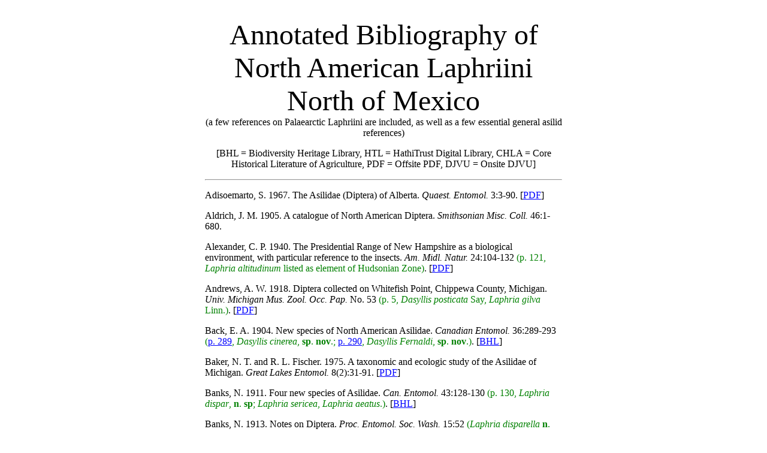

--- FILE ---
content_type: text/html
request_url: http://www.laphriini.com/literature.htm
body_size: 77231
content:
<HTML>

 <HEAD> <TITLE>Bibliography Of North American Laphriini North of Mexico</TITLE>
<meta name="description" content="The Laphriini Pages: Bibliography of the North
American Species" /> <meta name="keywords" content="Laphriini, Laphria,
Choerades, Lampria, Asilidae, robber fly, bibliography, North America" /> <meta name="author" content="Steve" /> </HEAD>


 <BODY BGCOLOR="#ffffff" TEXT="#000000" LINK="#0000ff" VLINK="#800080"
ALINK="#ff0000">

 <TABLE BORDER="0" CELLPADDING="20" WIDTH="640" ALIGN="CENTER">

 <TR><TD>

 <P>

 <CENTER> <FONT SIZE=7>Annotated Bibliography of North American Laphriini North of
Mexico</FONT><BR> (a few references on Palaearctic Laphriini are included, as
well as a few essential general asilid references)</P>
<P>[BHL = Biodiversity Heritage Library, HTL = HathiTrust Digital Library, CHLA = Core Historical Literature of Agriculture, PDF = Offsite PDF, DJVU = Onsite DJVU]</P></CENTER>

 <HR>


 <P><A NAME="adisoemarto-1967">Adisoemarto, S. 1967.</a>  The Asilidae
(Diptera) of Alberta.  <i>Quaest. Entomol.</i>  3:3-90. [<a TARGET="Top"
href="http://nature.berkeley.edu/~kipwill/QE%20documents%20for%20public/Adisoemarto%201967%20QEv3n1%203_90%20CC%20released.pdf">PDF</a>]</P>

 <P><A NAME="aldrich-1905">Aldrich, J. M.  1905.</a>  A catalogue of North
American Diptera.  <i>Smithsonian Misc. Coll.</i> 46:1-680.</P>

 <P><A NAME="alexander-1940">Alexander, C. P.  1940.</a>  The Presidential
Range of New Hampshire as a biological environment, with particular reference to
the insects.  <i>Am. Midl. Natur.</i> 24:104-132 <FONT COLOR="Green">(p. 121,
<i>Laphria altitudinum</i> listed as element of Hudsonian Zone)</FONT>. [<a TARGET="Top"
href="http://nlbif.eti.uva.nl/ccw/documents/Alexander,_1940o.pdf">PDF</a>]</P>

  <P><A NAME="andrews-1918">Andrews, A. W.  1918.</a>  Diptera collected on Whitefish
Point, Chippewa County, Michigan.  <em>Univ. Michigan Mus. Zool. Occ. Pap.</em> No. 53
<FONT COLOR="Green">(p. 5, <em>Dasyllis posticata</em> Say, <em>Laphria gilva</em>
Linn.)</FONT>. [<a TARGET="Top"
href="http://deepblue.lib.umich.edu/bitstream/handle/2027.42/56492/OP053.pdf?sequence=1">PDF</a>]</P>

 <P><A NAME="back-1904">Back, E. A.  1904.</a>  New species of North American
Asilidae.  <i>Canadian Entomol.</i> 36:289-293 <FONT COLOR="Green">(<a
href="./laphria/cinerea2.htm">p. 289</a>, <i>Dasyllis cinerea</i>, <b>sp</b>.
<b>nov</b>.; <a href="./laphria/fernaldi2.htm">p. 290</a>, <i>Dasyllis
Fernaldi</i>, <b>sp</b>. <b>nov</b>.)</FONT>. [<a TARGET="Top" href="http://www.biodiversitylibrary.org/item/22119#page/307/mode/1up">BHL</a>]</P>

 <P><A NAME="baker&fischer-1975">Baker, N. T. and R. L. Fischer.  1975.</a>  A
taxonomic and ecologic study of the Asilidae of Michigan.  <i>Great Lakes
Entomol.</i> 8(2):31-91. [<a TARGET="Top"
href="http://insects.ummz.lsa.umich.edu/MES/gle-pdfs/Vol8No2.pdf">PDF</a>]</P>

 <P><A NAME="banks-1911">Banks, N.  1911.</a>  Four new species of Asilidae.
<i>Can. Entomol.</i> 43:128-130 <FONT COLOR="Green">(p. 130, <i>Laphria
dispar</i>, <b>n</b>. <b>sp</b>; <i>Laphria sericea</i>, <i>Laphria
aeatus</i>.)</FONT>. [<a TARGET = "Top" href="http://www.biodiversitylibrary.org/item/88635#page/138/mode/1up">BHL</a>]</P>

 <P><A NAME="banks-1913">Banks, N.  1913.</a>  Notes on Diptera.  <i>Proc.
Entomol. Soc. Wash.</i> 15:52 <FONT COLOR="Green">(<i>Laphria disparella</i>
<b>n</b>. <b>n</b>)</FONT>. [<a TARGET="Top" href="http://www.biodiversitylibrary.org/item/20279#page/68/mode/1up">BHL</a>]</P>

 <P><A NAME="banks-1917">Banks, N.  1917.</a>  Synopsis of the genus
<i>Dasyllis</i> (Asilidae).  <i>Bull. Brooklyn Entomol. Soc.</i> 12:52-55. [<a TARGET="Top" href="http://www.biodiversitylibrary.org/item/95652#page/224/mode/1up">BHL</a>]</P>

 <P><A NAME="barnes,lavers,&raney-2007">Barnes, J. K., Lavers, N., and H.
Raney.  2007.</a>  Robber flies (Diptera: Asilidae) of Arkansas, U.S.A.: Notes
and a checklist.  <i>Entomol. News</i> 118(3):241-258 <FONT COLOR="Green">(p. 246,
<em>Laphria affinis</em> Macquart, <em>Laphria divisor</em> (Banks), <em>Laphria
vorax </em> (Bromley); p. 253, <em>Lampria bicolor</em> (Weidemann), <em>Lampria
rubriventris</em> (Macquart), <em>Laphria affinis</em> Macquart, <em>Laphria aktis</em>
McAtee; p. 254, <em>Laphria apila</em> Bromley, <em>Laphria cinerea</em> (Back),
<em>Laphria divisor</em> (Banks), <em>Laphria flavicollis</em> Say, <em>Laphria grossa</em>
Fabricius, <em>Laphria index</em> McAtee, <em>Laphria ithypyga</em> McAtee, <em>Laphria
lata</em> Macquart, <em>Laphria macquarti</em> (Banks), <em>Laphria saffrana</em>
Fabricius, <em>Laphria sericea</em> Say, <em>Laphria sicula</em> McAtee, <em>Laphria
thoracica</em> Fabricius, <em>Laphria vorax</em> (Bromley))</FONT>. [<a TARGET="Top"
href="http://www.biodiversitylibrary.org/item/113867#page/257/mode/1up">BHL</a>]</P>

 <P><A NAME="bedell-2010">Bedell, P.  2010.</a>  A preliminary list of the
robber flies (Diptera:  Asilidae) of Virginia.  <i>Banisteria</i>, 36:3-19.</P>

 <P><A NAME="bell-1921">Bell, E. L.  1921.</a>  Collecting notes.  <i>Bull.
Brooklyn Entomol. Soc.</i>  16: 96-97.  <FONT COLOR="Green">(p. 97, <i>Dasyllis
thoracia</i> with the beetle, <i>Typocerus velutinus</i> Oliv. as
prey)</FONT>. [<a TARGET="Top" href="http://www.biodiversitylibrary.org/item/95653#page/309/mode/1up">BHL</a>]</P>

 <P><A NAME="bertram-1935">Bertram, G. C. L.  1935.</a>  The low temperature
limit of activity of arctic insects.  <i></i>, <i>J. Animal Ecology</i>
4(1):35-42 <FONT COLOR="Green">(A European species, <i>Laphria flava</i> is
among a large group of insects studied in Greenland and Finland.  The studied
insects also include several other species of European robber
flies.)</FONT></P>

 <P><A NAME="beutenmuller-1904">Beutenm&uuml;ller, W.  1904.</a>  The types of
Diptera in the collection of the American Museum of Natural History.  <em>Bull.
Amer. Mus. Nat. Hist.</em> 20:87-89 <FONT COLOR="Green">(p. 88, <em>Laphria
astur</em> O. S.)</FONT>. [<a TARGET="Top"
href="http://digitallibrary.amnh.org/dspace/bitstream/handle/2246/1512//v2/dspace/ingest/pdfSource/bul/B020a06.pdf?sequence=1">PDF</a>]</P>

 <P><A NAME="bigot-1878">Bigot, J. M. F.  1878.</a>  Dipteres nouveaux ou peu
connus.  Tribu des Asilidi.  <i>Ann. Soc. Entomol. Fr.</i>, ser. 5, 8:31-48,
213-240, 401-446.</P>

 <P><A NAME="blanton-1939">Blanton, F. S.  1939.</a>  Collecting notes on the
family Asilidae (Diptera).  <i>Bull. Brooklyn Entomol. Soc.</i> 34:229-235.</P>

 </P><A NAME="brimley-1922">Brimley, C. S.  1922.</a>  List of the robberflies
(Asilidae, Diptera) of North Carolina. <i>Entomol. News</i> 33:294-298<FONT
COLOR="Green"> (p. 296, <em>Dasyllis affinis</em> Macq., <em>Dasyllis champlaini</em>
Walton, <em>Dasyllis cinerea</em> Back, <em>Dasyllis divisor</em> Banks, <em>Dasyllis
flavicollis</em> Say, <em>Dasyllis grossa</em> Fabr., <em>Dasyllis posticata</em> Say,
<em>Dasyllis sacrator</em> Walker, <em>Dasyllis thoracica</em> Fabr., <em>Dasyllis
virginica</em> Bks., <em>Lampria bicolor</em> Wied., <em>Lampria rubriventris</em>
Macq., <em>Laphria aktis</em> McAtee, <em>Laphria index</em> McAtee, <em>Laphria
saffrana</em> Fabr.; p. 297, <em>Laphria sericea</em> Say, <em>Laphria sicula</em> McAtee)
</FONT>. [<a TARGET="Top" href="http://www.biodiversitylibrary.org/item/20294#page/364/mode/1up">BHL</a>]</P>

 <P><A NAME="brimley-1938">Brimley, C. S.  1938.</a>  <em>The Insects of North
Carolina, Being a List of the Insects of North Carolina and Their Close Relatives</em>.
N. C. Dep. Agric., Div. Entomol., 560 pp. <FONT COLOR="Green">(p. 338,
<em>B</em>.[<em>ombomima</em>] <em>affinis</em> Mcq., <em>B</em>. <em>champlainii</em>
Walton, <em>B</em>. <em>cinerea</em> Back, <em>B</em>. <em>divisor</em> Bks.,
<em>B</em>. <em>flavicollis</em> Say, <em>B</em>. <em>grossa</em> Fab., <em>B</em>.
<em>posticata</em> Say, <em>B</em>. <em>sacrator</em> Wlk., <em>B</em>.
<em>thoracica</em> Fab., <em>B</em>. <em>virginica</em> Bks.; <em>L</em>.[<em>ampria</em>]
<em>bicolor</em> Wied., <em>L</em>. <em>rubriventris</em> Mcq.,
<em>L</em>. sp. (near <em>rubriventris</em> but abdomen black); <em>L</em>.[<em>aphria</em>]
<em>aktis</em> McAtee, <em>L</em>. <em>saffrana</em> Fab.,
<em>L</em>. <em>scorpio</em> McAtee, <em>L</em>. <em>sericea</em> Say, <em>L</em>.
<em>sicula</em> McAtee)</FONT>. [<a TARGET="Top" href="http://babel.hathitrust.org/cgi/pt?id=umn.31951000441419j;view=1up;seq=342">HTL</a>]</P>

  <P><A NAME="britton-1920">Britton, W. E.  1920.</a>  Check list of the insects
of Connecticut.  <i>Conn. Geol. Nat. Hist. Sur. Bull.</i> 31 <FONT COLOR="Green">(p. 178,
<em>L</em>.[<em>ampria</em>] <em>bicolor</em> Wiedemann; <em>D</em>.[<em>asyllis</em>]
<em>champlainii</em> Walton, <em>D</em>. <em>flavicollis</em> Say, <em>D</em>.
<em>grossa</em> Fabricius, <em>D</em>. <em>posticata</em> Say, <em>D</em>. <em>thoracica</em>
Fabricius; <em>L</em>.[<em>aphria</em>] <em>canis</em> Williston, <em>L</em>.
<em>gilva</em> Linnaeus)</FONT>. [<a TARGET="Top" href="http://www.biodiversitylibrary.org/item/28934#page/192/mode/1up">BHL</a>]</P>

 <P><A NAME="bromley-1914">Bromley, S. W.  1914.</a>  Asilids and their prey.
<i>Psyche</i> 21:192-198 <FONT COLOR="Green">(p. 193, <i>Dasyllis thoracica</i>
as prey of spider, <i>Theridium tepidarorium</i>; p. 197, <i>Daysllis
thoracica</i> with the bee <i>Halictus lerouxii</i> and the beetles
<i>Macrodactylus subspinosus</i> and <i>Glyptoscelis pubescens</i> as prey; two
instances of <i>Dasyllis posticata</i> with the beetle <i>Aphodius
fimetarius</i> as prey; and <i>Dasyllis flavicollis</i> with the beetle
<i>Telephorus carolinensis</i> as prey)</FONT>. [<a TARGET="Top" href="http://psyche.entclub.org/pdf/21/21-192.pdf">PDF</a>]</P>

 <P><A NAME="bromley-1924">Bromley, S. W.  1924.</a>  New robber flies
(Asilidae, Diptera).  <i>Occ. Pap. Boston Soc. Nat. Hist.</i> 5:125-127.

<FONT COLOR="Green">(pp. 126-127, description of <em>Laphria altitudinum</em>;
Text-fig 1-2, <em>L</em>. <em>sericea</em>, 3-4, <em>L</em>. <em>altitudinum</em>)
</FONT>. [<a TARGET="Top"
href="http://www.biodiversitylibrary.org/item/111780#page/160/mode/1up">BHL</a>]</P>

 <P><A NAME="bromley-1928">Bromley, S. W.  1928.</a>  Some North American
Asilidae, their models and their prey recorded. <i>Proc. Entomol. Soc. Lond.</i>
2:54.</P>

 <P><A NAME="bromley-1929">Bromley, S. W.  1929.</a>  Notes on the asilid
genera <i>Bombomima</i> and <i>Laphria</i> with descriptions of three new
species and two new varieties (Diptera).  <i>Can. Entomol.</i> 61:157-161.</P>

 <P><A NAME="bromley-1930">Bromley, S. W.  1930.</a>  Bee-killing robber flies.
 <i>J. New York Entomol. Soc.</i> 38:159-176.</P>

 <P><A NAME="bromley-1931a">Bromley, S. W.  1931a.</a>  New Asilidae, with a
revised key to the genus <i>Stenopogon</i> Loew:  (Diptera).  <i>Ann. Entomol.
Soc. Am.</i> 24(2):427-435 <FONT COLOR="Green">(p. 434-435, <em>Bombomima
engelhardti</em>, new species)</FONT>. [<a TARGET="Top"
href="https://reader.library.cornell.edu/docviewer/digital?id=chla5077679_4192_002#page/230/mode/1up">CHLA</a>]</P>

 <P><A NAME="bromley-1931b">Bromley, S. W.  1931b.</a>  A preliminary annotated
list of the robber flies of Ohio (Diptera:  Asilidae).  <I>Ohio State Univ. Mus.
Sci. Bull.</i> 1(2):1-19, Pls. 1-4.</P>

 <P><A NAME="bromley-1933">Bromley, S. W.  1933.</a>  Additions to the Ohio
list of robber flies (Diptera:  Asilidae). <i>Ohio J. Sci.</i> 33:204 <FONT
COLOR="Green">(<em>Bombomima champlainii</em>)</FONT>. </P>

 <P><A NAME="bromley-1934a">Bromley, S. W.  1934a.</a>  The robber flies of
Texas (Diptera, Asilidae).  <i>Ann. Entomol. Soc. Am.</i> 27(1):74-113 <FONT COLOR="Green">
(p. 75, <eM>Bombomima flaviollis</em>, <em>B</em>. <em>macquartii</em>; p. 77,
<em>Lampria rubriventris</em>; p. 84, <em>Laphria saffrana</em>,
<em>Bombomima flavicollis</em>, <em>B</em>. <em>macquartii</em>,
<em>B</em>. <em>lata</em>, <em>B</em>. <em>nigella</em>, <em>Lampria rubriventris</em>,
<em>L</em>. <em>bicolor</em>; p. 93, <em>Bombomima nigella</em>
<b>n. sp.</b>; p. 103, <em>Laphria melanogaster</em> Wiedemann, <em>Laphria saffrana</em>
Fabricius, <em>Bombomima flavicollis</em> Say, <em>Bombomima lata</em> Macquart,
<em>Bombomima macquartii</em> Banks, <em>Bombomima nigella</em> <b>n. sp.</b>,
<em>Lampria bicolor</em> Wiedemann, <em>Lampria rubriventris</em> Macquart; Plate I,
Fig. 2, <em>Bombomima</em> (<em>Dasyllis</em>) <em>macquartii</em> (Banks); Plate I,
Fig. 10, <em>Bombomima</em> (<em>Dasyllis</em>) <em>flavicollis</em> (Say); Plate II,
Fig. 2, <em>Lampria bicolor</em> Wiedemann)</FONT>.  [<a TARGET="Top"
href="https://reader.library.cornell.edu/docviewer/digital?id=chla5077679_4195_001#page/98/mode/1up">CHLA</a>]</P>

 <P><A NAME="bromley-1934b">Bromley, S. W.  1934b.</a>  Additions to the Ohio
list of robber flies.  II. (Diptera:  Asilidae).  <i>Ohio J. Sci.</i>
34:163-164.</P>

 <P><A NAME="bromley-1934c">Bromley, S. W.  1934c.</a>  The Laphriinae robber
flies of North America (Diptera:  Asilidae).  <i>Ohio State Univ. Press</i> No.
14:125-134.</P>

 <P><A NAME="bromley-1934d">Bromley, S. W.  1934d.</a> The Laphriine robber
flies of North America.  <i>Ph.D. Dissertation.  The Ohio State
University.</i></P>

 <P><A NAME="bromley-1936">Bromley, S. W.  1936.</a>  Asilids feeding on
bumblebees in New England.  <i>Psyche</i> 43:14 <FONT COLOR="Green">
(<em>Bombomima</em> (<em>Dasyllis</em>) <em>grossa</em> (Fabr.), <em>B</em>.
<em>thoracica</em> (Fabr.))</FONT>. [<a TARGET="Top" href="http://psyche.entclub.org/pdf/43/43-014.pdf">PDF</a>]</P>

 <P><A NAME="bromley-1942">Bromley, S. W.  1942.</a>  Bee-Killing asilids in
New England.  <i>Psyche</i>  49:81-83 <FONT COLOR="Green">(p. 82, <em>Bombomima
thoracica</em> Fabr., <em>Bombomima grossa</em> Fabr., <em>Bombomima flavicollis</em>
Say)</FONT>. [<a TARGET="Top" href="http://psyche.entclub.org/pdf/49/49-081.pdf">PDF</a>]</P>

 <P><A NAME="bromley-1945">Bromley, S. W.  1945.</a>  Robber fly and Japanese
beetle.  <i>Bull. Brooklyn Entomol. Soc.</i> 40:44-47.</P>

 <P><A NAME="bromley-1946">Bromley, S. W.  1946.</a>  Guide to the insects of
Connecticut.  VI.  The Diptera, or true flies of Connecticut.  Third Facicle.
Asilidae.  <i>Conn. Geol. Nat. Hist. Surv. Bull.</i> 69:1-48.</P>

 <P><A NAME="bromley-1947">Bromley, S. W.  1947.</a>  Ohio robber flies.  IV.
(Diptera:  Asilidae).  <i>Ohio J. Sci.</i> 47:67-68 <FONT COLOR="Green">(p. 67,
<em>Laphria ithypyga</em> McAtee, <em>Bombomima posticata</em> Say; p. 68,
<em>Bombomima thoracica</em> Fabr.)</FONT>. [<a TARGET="Top"
href="https://kb.osu.edu/dspace/bitstream/handle/1811/5743/V47N02_067.pdf?sequence=1">PDF</a>]</P>

 <P><a NAME="bromley-1948">Bromley, S. W.  1948.</a>  Honey-bee predators.
<i>J. N. Y. Entomol. Soc.</i> 56:195-199 <FONT COLOR="Green">(p. 196-197,
<i>Bombomima thoracica</i>, <i>Bombomima grossa</i>, <i>Bombomima
flavicollis</i>)</FONT>.</P>

 <P><A NAME="bromley-1950a">Bromley, S. W.  1950a.</a>  Florida Asilidae
(Diptera) with description of one new species.  <i>Ann. Entomol. Soc. Am.</i>
43(2):227-239, 1 pl. <FONT COLOR="Green">(p. 233, <em>Lampria bicolor</em> Wiedemann,
<em>Lampria rubriventris</em> Macquart; p. 234, <em>Laphria saffrana</em> Fabricius,
<em>Bombomima cinerea</em> Back, <em>Bombomima flavicollis</em> Say,
<em>Bombomima floridensis</em> Bromley, <em>Bombomima grossa</em> Fabricius,
<em>Bombomima lata</em> Macquart, <em>Bombomima pulchella</em> Bromley, <em>Bombomima
thoracica</em> Fabricius, <em>Bombomima virginica</em> Banks; Plate I, Fig. 12,
<em>Laphria saffrana</em>; Plate I, Fig. 13, <em>Bombomima floridensis</em>)</FONT>.
[<a TARGET="Top"
href="https://reader.library.cornell.edu/docviewer/digital?id=chla5077679_4211_002#page/55/mode/1up">CHLA</a>]</P>

 <P><A NAME="bromley-1950b">Bromley, S. W.  1950b.</a>  Ohio robber flies.  V.
(Diptera:  Asilidae).  <i>Ohio J. Sci.</i> 50:229-234 <FONT COLOR="Green">(p. 231,
<em>Bombomima thoracica</em> Fabricius; p. 232, <em>Bombomima thoracica</em> as an
excellent mimic of the bumblebees <em>Bombus impatiens</em> or <em>B</em>. <em>vagans</em>,
<em>Bombomima grossa</em> as a possible mimic of the guest bumblebee
<em>Psythirus laboriosus</em> Fabr., <em>Bombomima flavicollis</em> as a good mimic of the
sand bee <em>Andrena carlini</em> Ckll., <em>Bombomima divisor</em> as a poor mimic of the
bald-baced hornet <em>Vespa maculata</em>, <em>Bombomima virginica</em> as a good mimic of
the worker of the bumblebee <em>Bombus impatiens</em>; p. 234, <em>Bombomima thoracica</em>)
</FONT>. [<a TARGET="Top"
href="https://kb.osu.edu/dspace/bitstream/handle/1811/3773/V50N05_229.pdf?sequence=1">PDF</a>]</P>

 <P><A NAME="bromley-1950c">Bromley, S. W.  1950c.</a>  Records and
descriptions of Asilidae in the collection of the University of Michigan Museum
of Zoology (Diptera).  <i>Occ.  Pap. Mus. Zool. Univ. Mich.</i>, No. 527:
1-5 <FONT COLOR="Green">(p. 2, <em>Dasyllis insignis</em>, <em>Bombomima royalensis</em>,
new species; p. 3, <em>B</em>. <em>insignis</em> (Banks), <em>B</em>. <em>royalensis</em>,
<em>B</em>. <em>posticata</em> <b>var.</b> <em>scutellaris</em> Bromley; p. 4,
<em>Bombomima affinis</em>)</FONT>. [<a TARGET="Top"
href="http://deepblue.lib.umich.edu/bitstream/handle/2027.42/56965/OP527.pdf?sequence=1">PDF</a>]</P>

 <P><A NAME="bromley-1951">Bromley, S. W.  1951.</a>  Asilid notes (Diptera),
with description of thirty-two new species.  <i>Am. Mus. Novit.</i>
1932:1-36  <FONT COLOR="Green">(p. 21, <em>Bombomima</em>; p. 22, <em>Bombomima apila</em>,
new species, [<em>B</em>.] <em>champlainii</em> Walton, [<em>B</em>.] <em>grossa</em>
Fabricius, <em>Bombomima asturina</em>, new species, [<em>B</em>.] <em>fernaldi</em>
Back; p. 23, [<em>Dasyllis</em>] <em>astur</em> Walker, [<em>Dasyllis</em>] <em>californicus</em>
Banks, <em>Bombomima fattigi</em>, new species, [<em>B</em>.] <em>champlainii</em>
Walton, [<em>B</em>.] <em>vorax</em> Bromley)</FONT>.  [<a TARGET="Top"
href="http://digitallibrary.amnh.org/dspace/bitstream/handle/2246/2377//v2/dspace/ingest/pdfSource/nov/N1532.pdf?sequence=1">PDF</a>]</P>

 <P><A NAME="brown-1928">Brown, C. J. D.  1927.</a>  A morphological and
systematical study of Utah Asilidae (Diptera).  <i>Trans. Am. Entomol. Soc.</i>
54:295-320, 3 pls <FONT COLOR="Green">(p. 288, <em>Dasyllis</em> and <em>Laphria</em>;
p. 299, <em>Dasyllis fernaldi</em>; p. 306, <em>Dasyllis fernaldi</em> Back)</FONT>.
[<a TARGET="Top"
href="https://reader.library.cornell.edu/docviewer/digital?id=chla5077659_4264_004#page/3/mode/1up">CHLA</a>]</P>

 <P><A NAME="byers,blank,hanson,beneway,&fredrichson-1962">Byers, G. W., F.
Blank, W. J. Hanson, D. F. Beneway, and R. W. Fredrichson.  1962.</a>  Catalogue
of the types in the Snow Entomological Museum.  III (Diptera).  <i>Univ. Kans.
Sci. Bull.</i> 43:131-181.</P>

 <P><A NAME="candan,suludere,hasbenli,cagiran,lavigne,&scarbrough-2004">Candan,
S, Suludere, Z. Hasbenli, A, Cagiran, N., Lavigne, R. and A. Scarbrough.
2004.</a>  Ultrastructure of the chorion of <i>Dioctria flavipennis</i> Meigen,
1820 (Diptera:  Asilidae: Stenopogoninae) compared with those of fourteen asilid
species from the Mid-Atlantic Region of  North America.  <i>Proc. Entomol. Soc.
Wash.</i> 106(4):811-825 <FONT COLOR="Green"> (p. 811, <em>Laphria divisor</em>
(Banks), <em>L</em>. <em>flavicollis</em>  Say, <em>L</em>. <em>ithypgi</em> McAtee,
<em>L</em>. <em>sicula</em> McAtee, <em>L</em>. <em>virginica</em> (Banks); p. 813,
<em>Laphria ithypgi</em>, <em>Laphria flavicollis</em>; p. 815, <em>Laphria sicula</em>,
<em>Laphria flavicollis</em>, <em>Laphria divisor</em> [Fig. 9]; p. 816 (Table 2),
<em>Laphria divisor</em> (Banks), <em>Laphria flavicollis</em> (Say), <em>Laphria
ithypgi</em> McAtee, <em>Laphria virginica</em> (Banks); p. 818, <em>Laphria ithypgi</em>
[Figs. 11-12], <em>Laphria divisor</em> [Fig. 15], <em>Laphria flavicollis</em>,
<em>Laphria sicula</em>, <em>Laphria virginica</em>; p. 819, <em>Laphria flavicollis</em>
[Fig. 19], <em>Laphria sicula</em> [Fig. 20]; p. 820, <em>Laphria ithypgi</em>;
p. 821, <em>Laphria ithypgi</em> [Fig. 22], <em>Laphria virginica</em> [Fig. 23];
p. 823, <em>Laphria virginica</em> [Fig. 29], <em>Laphria flavicollis</em> [Fig. 33]).
Throughout the paper <em>Laphria ithypyga</em> is consistently mispelled as <em>L</em>.
<em>ithypgi</em>)</FONT>.  [<a TARGET="Top"
href="http://www.biodiversitylibrary.org/item/95279#page/827/mode/1up">BHL</a>]</P>

 <P><A NAME="cannings-1983">Cannings, R. A. 1983.</a> <i>Laphria ventralis</i>
Williston -- new to Canada. <i>Boreus</i> 3(1): 4.</P>

 <P><A NAME="cannings-1994">Cannings, R. A. 1994.</a>  Robber flies (Diptera:
Asilidae) new to Canada, British Columbia, Yukon and the Northwest Territories:
with notes on distribution and habitat. <i>J. Entomol. Soc. British Columbia</i>
91: 19-26.</P>

 <P><A NAME="cannings-1997">Cannings, R. A.  1997.</a>  Robber flies of the
Yukon, pp. 637-662 <u>IN</u> H.V. Danks and J.A. Downes (Eds.),<i> Insects of
the Yukon. Biological Survey of Canada (Terrestrial Arthropods)</i>,Ottawa. 1034
pp.</P>

 <P><A NAME="cannings-2010">Cannings, R. A.  2010.</a>  Robber flies (Insecta:
Diptera: Asilidae) of the montane cordillera ecozone.  <A
HREF="http://royalbcmuseum.bc.ca/
staffprofiles/files/2013/08/ROBBER-FLIES-MONT-CORD-RAC-edits-25Aug2010.pdf"
TARGET="Top">22-page web PDF, no page numbers</a><FONT COLOR="Green"> (21 spp.
total in genus listed;  for <em>Laphria</em> <b>s</b>. <b>str</b>.--<em>L</em>.
<em>astur</em>, <em>L</em>. <em>asturina</em>, <em>L</em>. <em>columbica</em>,
<em>L</em>. <em>fernaldi</em>, <em>L</em>. <em>partitor</em>, <em>L</em>.
<em>sackeni</em>, <em>L</em>. <em>insignis</em>, and <em>L</em>. <em>posticata</em>;
for <em>Laphria</em> (<em>Choerades</em>)--<em>L</em>. <em>aimatis</em>, <em>L</em>.
<em>felis</em>, <em>L</em>. <em>ferox</em>, <em>L</em>. <em>milvina</em>, <em>L</em>.
<em>vivax</em>, <em>L</em>. <em>sadales</em>, and <em>L</em>. <em>gilva</em>; for
other groups--<em>L</em>. <em>asackeni</em>, <em>L</em>. <em>vultur</em>, and
<em>L</em>. <em>janus</em> in one, and <em>L</em>. <em>franciscana</em>, <em>L</em>.
<em>index</em>, and <em>L</em>. <em>scorpio</em> in the other; Fig. 4, color photo
of female <em>L</em>. <em>felis</em>.)</FONT></P>
 <P><A NAME="cannings-2012">Cannings, R. A.  2012.</a>  A checklist of the
robber flies (Diptera: Asilidae) of British Columbia. <A
HREF="http://www.royalbcmuseum.bc.ca/
Natural_History/Insects-and-Relatives.aspx?id=2435" TARGET="Top">Web Page</a>.

 <P><A NAME="chamberlin-1939">Chamberlin, W.J.  1939.</a>  <i>The bark and
timber beetles of North America north of Mexico.</i>  Oregon State College
Cooperative Association, Corvallis.  513 pp.  <FONT COLOR="Green">(Fig. 34,
<i>Laphria vivax</i>).</FONT></P>

 <P><A NAME="champlain&knull-1923">Champlain, A. B., and J. N Knull.</a>  1923.
 Notes on Pennsylvania Diptera.  <i>Entomol. News</i> 34:211-215 <FONT
COLOR="Green">(p. 212, <i>Dasyllis grossa</i> with cicada, <i>Tibicen sayi</i>
S. & G. as prey)</FONT>.</P>

 <P><A NAME="clements-1951">Clements, A. N.  1951.</a>  The use of the
prosternum in classifying Asilidae (Diptera).  <i>Proc. R. Entomol. Soc.
Lond.</i>, ser. B, 20:10-14.</P>

 <P><A NAME="cockerell-1927">Cockerell, T.D.A.  1927.</a>  <i>Zoology of
Colorado</i>.  University of  Colorado Press, Boulder.  262 pp.  <FONT
COLOR="Green">(p. 184, <i>Dasyllis fernaldi</i>)</FONT>.    [<a TARGET="Top"
href="http://www.biodiversitylibrary.org/item/27303#page/206/mode/1up">BHL</a>]</P>

 <P><A NAME="cole-1927">Cole, F. R.  1927.</a>  A study of the terminal abdominal
structures of male Diptera (two-winged Flies).  <i>Proc. Calif. Acad. Sci.</i> 16(4):
397-499.</P>

 <P><A NAME="cole-1969">Cole, F. R.  1969.</a>  The flies of western North
America.  <i>Univ. Calif. Press, Berkeley.</i></P>

 <P><A NAME="cole&lovett-1921">Cole, F. R., and A. L. Lovett.  1921.</a>  An
annotated list of the Diptera (flies) of Oregon. <i>Proc. Calif. Acad. Sci.</i>,
ser. 4, 11:197-344  <FONT COLOR="Green">(p. 258, <em>Laphria felis crocea</em>
McAtee, <em>Laphria ferox</em> Will., <em>Laphria gilva</em> (Linn.), <em>Laphria
sadales</em> Walk., <em>Laphria vivax</em> Will., <em>Laphria vultur</em> O. S.;
p. 259, <em>Laphria xanthippe</em> Will., <em>Dasyllis astur</em> Loew, <em>Dasyllis
californica</em> Banks, <em>Dasyllis columbica</em> Walk., <em>Dasyllis fernaldi</em>
Back, <em>Dasyllis sackeni</em> Banks)</FONT>.   [<a TARGET="Top"
href="http://www.biodiversitylibrary.org/item/85250#page/274/mode/1up">PDF</a>]</P>

 <P><A NAME="coquillett-1910a">Coquillett, D. W.  1910a.</a>  New genera and
species of the North American Diptera.  <i>Proc. Entomol. Soc. Wash.</i>
12:124-131 <FONT COLOR="Green">(p. 124, description of <em>Dasyllis semitecta</em>)

</FONT>.</P>

 <P><A NAME="coquillett-1910b">Coquillett, D. W.  1910b.</a>  The type-species
of the North American genera of Diptera.  <i>Proc. U. S. Nat. Mus.</i>
37:499-647.</P>

 <P><A NAME="criddle-1921">Criddle, N.  1921.</a>  The entomological record,
1920.  <i>Entomol. Soc. Ont. Ann. Rept.</i> No. 51:72-90 <FONT COLOR="Green">
(p. 84, <em>Dasyllis californica</em> Banks, <em>Dasyllis fernaldi</em> Banks,
<em>Dasyllis partitor</em> Banks, <em>Dasyllis insignis</em> Banks, <em>Laphria
janus</em> McA., <em>Laphria felis</em> O. S., <em>Laphria ferox</em> Willst.,
<em>Laphria gilva</em> Linn.)</FONT>.</P>
 <P><A NAME="criddle,curran,viereck,&buckell-1924">Criddle, N., C. H. Curran,
H. L. Viereck, and Buckell  1924.</a>  The entomological record, 1923.
<i>Entomol. Soc. Ont. Ann. Rept.</i> No. 54:87-102.</P>

 <P><A NAME="curran-1928">Curran, C.H.  1928.</a>  Diptera, pp. 99-101
<u>IN</u> Criddle, N., The entomological record, 1927.  <i>Entomol. Soc. Ont.
Ann. Rept.</i> 58:99-103.</P>

 <P><A NAME="curran-1930">Curran, C. H.  1930.</a>  Report on the Diptera
collected at the station for the study of insects, Harriman Interstate Park, New
York.  <i>Bull. Am. Mus. Nat. Hist.</i> 61:21-115<FONT COLOR="Green">  (p. 41, 5 spp.
listed--<em>Bombomima grossa</em>, <em>B</em>. <em>thoracica</em>,
<em>B</em>. <em>sacrator</em>, <em>B</em>. <em>flavicollis</em>, and <em>Laphria
canis</em>).</FONT></P>

 <P><A NAME="davis-1910">Davis, W. T.  1910.</a>  Miscellaneous notes on
collecting in Georgia.  <i>J. New York Entomol. Soc.</i> 18:82-85 <FONT
COLOR="Green">(p. 84, <i>Laphria saffrana</i>)</FONT>.  [<a TARGET="Top"
href="http://www.biodiversitylibrary.org/item/34023#page/106/mode/1up">BHL</a>]</P>

 <P><A NAME="dennis&barnes-2013">Dennis, D. S., and J. K. Barnes.  2013.</a>
Pupal cases of four Nearctic species of <em>Laphria</em> (Diptera: Asilidae).
<i>Zootaxa</i> 3681(4):478-492 <FONT COLOR="Green">(<em>L</em>. <em>canis</em>,
<em>L</em>. <em>ferox</em>, <em>L</em>. <em>macquarti</em>, and <em>L</em>.
<em>posticata</em>; key provided to pupal cases of 11 species (including listed
four) of <em>Laphria</em> <b>s</b>. <b>lat</b>. Generic key also provided to
distinguish pupal caes of <em>Laphria</em> <b>s</b>. <b>lat</b>. from those of
<em>Andrenosoma</em> and <em>Lampria</em> [note: <em>Lampria</em> is in the
Laphriini, <em>Andrenosoma</em> is not].)</FONT>.</P>

 <P><A NAME="dennis,barnes,&knutson-2008">Dennis, D. S., Barnes, J. K., and L.
Knutson.  2008.</a>  Pupal cases of Nearctic robber flies (Diptera: Asilidae).
<i>Zootaxa</i> 1868:1-98  <FONT COLOR="Green">(p. 20, key distinguishing between
<em>Laphria</em> <b>s</b>. <b>lat</b>. and <em>Lampria</em> Macquart; p. 21, Figs. 1-3 (p. 14),
description of pupal case of <em>Lampria bicolor</em> (Wiedemann); Figs. 6-7 (p. 16),
p. 22-33, Figs. 9-15, key to and description of pupal cases of <em>Laphria aimatis</em>
McAtee, <em>Laphria flavicollis</em> Say, <em>Laphria index</em> McAtee, <em>Laphria
sackeni</em> (Banks), <em>Laphria sericea</em> Say, <em>Laphria thoracica</em>
Fabricius, and <em>Laphria virginica</em> (Banks).)</FONT>.</P>

 <P><A NAME="dennis&lavigne-1976">Dennis, D. S., and R. J. Lavigne.  1976.</a>
Descriptions and notes on the pupae and pupal cases of ten species of Wyoming
robber flies (Diptera:  Asilidae).  <I>Proc. Entomol. Soc. Wash.</i>
78:277-303 <FONT COLOR="Green">(Nothing specifically on Laphriini; included for
background on pupal morphology)</FONT>.    [<a TARGET="Top"
href="http://www.biodiversitylibrary.org/item/54955#page/303/mode/1up">BHL</a>]</P>

 <P><A NAME="enderlein-1914">Enderlein, G.  1914.</a>  Dipterologische Studien.
XI. Zur Kenntnis tropischer Asiliden.  <i>Zool. Anz.</i> 44:241-263, 8
figs.</P>

 <P><A NAME="engel-1925-1930">Engel, E. O.  1925-1930.</a>  Asilidae, vol.
4(24),pp. 1-491 <u>IN</u> E. Lindner, <i>Die Fliegen der palaerktischen
Region</i>.  Stuttgart.</P>

 <P><A NAME="evans-1970">Evans, H.E.  1970.</a>  Ecological-behavioral studies
of the wasps of Jackson Hole, Wyoming.  <i>Bull. Mus. Comparative Zool.</i>
140(7): 451-511.  <FONT COLOR="Green">(p. 487, <em>Laphria vivax</em>)</FONT>.
[<a TARGET="Top"
href="http://www.biodiversitylibrary.org/page/4282001#page/525/mode/1up">BHL</a>]</P>

 <P><A NAME="fabricius-1775">Fabricius, J. C.  1775.</a>  Systema entomologiae
. . . Flensburgi et Lipsiae.</P>

 <P><A NAME="fabricius-1805">Fabricius, J. C.  1805.</a>  Systema Antliatorum.
Brunsvigae.</P>

 <P><A NAME="fattig-1945">Fattig, P.W.  1945.</a>  The Asilidae or robber flies
of Georgia.  <i>Emory Univ. Mus. Bull.</i> No. 3.</P>
 <P><A NAME="felt-1910">Felt, E. P.  1910.  </a>Insect types in New York
State Museum, pp. 119-122 <u>IN</u> 25th Report of the State Entomologist
1909.  <em>Education Dept. Bull.</em> 475 (<em>New York State Mus. Bull.
</em> 141), pp. 5-178<FONT COLOR="Green"> (p. 120, <em>Dasyllis cinerea</em>
Back (cotype)).</FONT></P>

 <P><A NAME="fisher-1986"></P>Fisher, E.M.  1986.</a>  A reclassification of
the robber fly tribe Andrenosomini, with a revision of the genus <i>Dasyllis</i>
Loew (Diptera: Asilidae).  Ph.D. dissertation, University of California,
Riverside.  361 pp.</P>

 <P><A NAME="fletcher-1905">Fletcher, J.  1905.</a>  Entomological record,
1904.  <i>Entomol. Soc. Ont. Ann. Rept.</i> No. 35:56-78.</P>

 <P><A NAME="fletcher-1908">Fletcher, J.  1908.</a>  Entomological record,
1907.  <i>Entomol. Soc. Ont. Ann. Rept.</i> No. 38:113-133 <FONT
COLOR="Green">(p. 133, <i>Laphria pubescens</i>)</FONT>.</P>

 <P><A NAME="foxlee-1941">Foxlee, H. R.  1941.</a>  A list of nineteen species
of Asilidae collected at Robson, B.C. (Diptera). <i>Proc. Entomol. Soc. Brit.
Columbia</i> 38:14.</P>

 <P><A NAME="foxlee-1942">Foxlee, H.R.  1942.</a>  Asilidae from Robson, B. C.
<i>Proc. Entomol. Soc. Brit. Columbia</i> 39: 35 <FONT
COLOR="Green">(<i>Bombomima columbica</i>, <i>Laphria ferox</i>)</FONT>.</P>

<P><A NAME="franklin-1912">Franklin, H. J.  1912.</a>    The Bombidae of the New
World.  <em>Trans. Amer. Entomol. Soc.</em> 39:177-486 <FONT COLOR="Green"> (pp.
238, <em>Dasyllis thoracica</em> Fabricius, <em>D</em>. <em>affinis</em>
Macquart, <em>D</em>. <em>tergissa</em> (var.), and <em>D</em>.
<em>flavicollis</em> Say all resemble <em>Bombus impatiens</em> and
<em>Psithyrus laboriosus</em>, and all are found within the ranges of these two
bee species; <em>Dasyllis sacrator</em> Walker resembles <em>Bombus vagans</em>
and <em>B</em>. <em>perplexus</em> and is found within the ranges of these two
bee species in the northeastern United States and southeastern Canada;
<em>Dasyllis astur</em> O. S. resembles <em>Bombus californiens</em> and
<em>B</em>. <em>vosnesenskii</em> and it ranges with those species in the
Pacific Coast States; last, <em>Dasyllis posticata</em> Say resembles <em>Bombus
fervidus</em> females and both are distributed widely;  pp. 237-239; discusses
Batesian and aggressive mimicry of bumble bees by robber flies and
syrphids.)</FONT>.  [<a TARGET="Top"
href="https://reader.library.cornell.edu/docviewer/digital?id=chla5077659_4248_002#page/232
/mode/1up">CHLA</a>]</P>

<P><A NAME="free&butler-1959">Free, J. B. and G. C. Butler.  1959.</a>
<em>Bumble Bees</em>.  Collins, St. James Place, London.  <FONT COLOR="Green">
(<em>The New Naturalist</em> series; pp. 81-82, <em>Dasyllis
grossa</em>)</FONT>.</P>

<P><A NAME="gabritschevsky-1926">Gabritschevsky,            E. 1926.</a>
Convergence     of  coloration      between  American  pilose flies and
bumblebees        (<em>Bombus</em>).        <em>Biol. Bull.</em>. 51(4):269   -
886.<FONT            COLOR="Green">(Divides American <em>Laphria</em>
[<em>Dasyllis</em>     at     the      time] and <em>Bombus</em>  into   three
pattern   groups,    the   first consisting of species in    the eastern United
States,  the   second also  of   eastern species,    and the     third    of
species    in the     Rockies  (referred to as     the   Colorado    area);
p. 273,       the   first   group, consisting   of    the  robber     flies
<em>Dasyllis         lata</em>, <em>Dasyllis             marquarti</em> [sic],
<em>Das. sacraton</em>       [sic],     and <em>Das.    champlaini</em>,
sharing a characteristic yellow-and-black   abdominal             pattern with
six species         of  <em>Bombus</em>--namely, <em>B. vagans</em>, <em>B.
affinis</em>,              <em>B. impatiens</em>, <em>B.   separatus</em>,
<em>B.   bimaculatus</em>, and <em>B.  perplexus</em>;    the  second   group,
consisting of     the robber   flies        <em>Dasyllis   dithoracica</em>
[sic]     and <em>Das.    grossa</em>,            sharing    a slightly
different         yellow-and-black              abdominal pattern with three
species               of  <em>Bombus</em>--namely <em>B. pennsylvanicus</em>,
<em>B.       auricomus</em>,         and <em>B. terricola</em>;    and last,
on   p.      275-276,     279, the third pattern group,             consisting
only      of <em>Dasyllis fernaldi</em>, sharing          red           on
the dorsum       of the   abdomen   with twelve species                 of
<em>Bombus</em>            namely, <em>B. sylvicola</em>,       <em>B.
huntii</em>, <em>B.     melanopygus</em>, <em>B. eduardii</em>, <em>B.
ternarius</em>,      <em>B. centralis</em>, <em>B.       borealis</em>,
<em>B. gelidus</em>, <em>B. flavifrons</em>,      <em>B. rufocinctus</em>,
<em>B.  kirbuellus</em>,  and <em>B. appositus</em>. Additionally            on
p.         277, <em>Dasyllis lata</em>            var. a,      <em>D.
champlaini</em>, <em>D. macquarti</em>, and    <em>D.    grossa</em>         are
noted       for having matching   bands        of           color   to
several bumblebee species   which        mostly          are not      sympatric.
The thoracic and    abdominal       color        patterns       of <em>D.
unicolor</em>, <em>D.           insignis</em>, <em>D. posticata</em>,     <em>D.
divisor</em>,      <em>D. cinerea</em>, <em>D.</em>         sp. ?, <em>D.
flavicolla</em> [sic],   <em>D. virginica</em>,     <em>D. grossa</em>, <em>D.
lata</em>        var. a,      <em>D.    champlaini</em>, <em>D.  lata</em>
var.      b, <em>D.   marquarti</em> [sic], <em>D. sacraton</em>    [sic],
<em>D. dithoracica</em> var.  a    [sic],    <em>D. dithoracica</em>     var.
b [sic], <em>D.  grossa</em>  var.     a,     and <em>D.   fernaldi</em>   are
diagrammed  in       Plate  II       (p. 282,         caption; p. 283, graphic).
<em>Dasyllis</em> is consistently misspelled              as
"<em>Dasylus</em>" throughout        the caption.)</FONT></P>

 <P><A NAME="ghahari,lavigne,&geller-grimm-2007">Ghahari, H., Lavigne, R. J.,,
and F. Geller-Grimm.  2007.</a>  Bibliography of Asilidae (Insecta:  Diptera)
1996-2006. <i>Far Eastern Entomologist</i> 176:1-39.</P>

 <P><A NAME="gibson-1911">Gibson, A.  1911.</a>  The entomological record for
1910.  <i>Entomol. Soc. Ont. Ann. Rept.</i> No. 41:116.</P>

 <P><A NAME="gibson-1912">Gibson, A.  1912.</a>  The entomological record, 1911.
 <i>Entomol. Soc. Ont. Ann. Rept.</i> No. 42:89-112.</P>

 <P><A NAME="gibson-1916">Gibson, A.  1916.</a>  The entomological record,
1915.  <i>Entomol. Soc. Ont. Ann. Rept.</i> No. 46:194-230.</P>

 <P><A NAME="goslin-1950">Goslin, R. M.  1950.</a>  Some robber flies from
Campbell County, Tennessee.  <i>J. Tenn. Acad. Sci.</i> 25:303-306.</P>

 <P><A NAME="greene-1918">Greene, C. T.  1918.  A contribution to the biology of
North American Diptera.  <i>Proc. Entomol. Soc. Wash.</i> 19:146-161, pls.
17-20 <FONT COLOR="Green">(<em>Dasyllis thoracica</em> Fabr., p. 146, 149-152,
157-158 [Pl. XVIII, Figs.s 1-5])</FONT>.  [<a TARGET="Top"
href="http://www.biodiversitylibrary.org/item/20207#page/419/mode/1up">BHL</a>]</P>

 <P><A NAME="greene-1910">Greene, G. M.  1910.</a>  Feldman collecting social.
<i>Entomol. News</i> 21:430-431 <FONT COLOR="Green">(p. 430, <em>Dasyllus</em>
[sic] <em>champlaini</em> Walton)</FONT>.  [<a TARGET="Top"
href="http://www.biodiversitylibrary.org/item/20253#page/512/mode/1up">BHL</a>]</P>

 <P><A NAME="greene-1911">Greene, G. M.  1911.</a>  Feldman collecting social.
<i>Entomol. News</i> 22(10):477-478 <FONT COLOR="Green">(<em>Laphria sericea</em> Say)
</FONT>.  [<a TARGET="Top"
href="http://www.biodiversitylibrary.org/item/84973#page/59/mode/1up">BHL</a>]</P>

 <P><A NAME="grover-1935">Grover, I.  1935.</a>  A note on <i>Dasyllis</i>.
<i>J. Entomol. Zool.</i>, Pomona College 27: 50 <FONT COLOR="Green">(<i>Dasyllis
astur</i>)</FONT>.</P>

  <P><A NAME="hancock-1911">Hancock, J. L. 1911.</a>  <i>Nature Sketches in
  Temperate America</i>. xviii + 451 pp., Chapter IV. Mimicry, with Examples
  <FONT COLOR="Green">(frontispiece of entire book; also p. 127-129, 131 [in
  subchapter titled <i>The Bumblebee's Mimic</i>], <i>Dasyllis sacrata</i>
  [sic].  The model is stated to be <em>Bombus consimilis</em>, and the
  observations were made at Lakeside, Berrien County, Michigan.  Several types
  of prey are also listed.)</FONT> [<a TARGET="Top"
  href="http://www.biodiversitylibrary.org/item/117526#page/161/mode/1up">BHL</a
  > ]</P>

 <P><A NAME="hardy&preece-1927">Hardy, G. A. and  W. H. A. Preece.  1927.</a>  Additional  notes
 on some Cerambycidae of Vancouver Island. <i>Pan-Pacific Entomol.</i> 4:  61-67
 <FONT  COLOR="Green">(Record  a    larva     of  <em>Bombomimus</em>      [sic]
 <em>astur</em>  Osten-Sacken   preying     on   a larva   of   the   cerambycid
 <em>Ulochaetes leoninus</em> LeConte.)</FONT>.</P>

 <P><A NAME="harrington-1900">Harrington, W. H. 1900.</a>  Fauna Ottawaensis.
Diptera.  <em>Ottawa Naturalist</em> 14(7):127-134 <FONT COLOR="Green">(p. 130, <em>Laphria
pubescens</em>, Will., <em>Laphria sericea</em>, Say, <em>Laphria gilva</em>, Linn.,
<em>Laphria canis</em>, Will., <em>Dasyllis flavicollis</em>, Say, <em>Dasyllis posticata</em>,
Say, <em>Dasyllis sacrator</em>, Walk., <em>Dasyllis grossa</em>, Fabr.)</FONT>.  [<a TARGET="Top"
href="http://www.biodiversitylibrary.org/item/28041#page/139/mode/1up">BHL</a>]</P>

 <P><A NAME="harris-1862">Harris, T. W.  1862.</a>  <i>A treatise on some of
the insects injurious to vegetation</i>. Third Edition.  Boston.  640 pp., 278
figs., 8 pls.  <FONT COLOR="Green">(p. 604, <em>Laphria thoracica</em>, <em>
Laphria flavibarbis</em>, and <em>Laphria tergissa</em> as "bearing a striking
resemblence to our largest humble-bees."  Also footnote to effect that <em>L.</em>
<em>flavibarbis</em> is nothing but variety of <em>L</em>. <em>tergissa</em>, citing
specimens of latter viewed with one, two, and three abdominal
segments covered with yellow hair.)</FONT>.</p>

 <P><A NAME="hermann-1914">Hermann, F.  1914.</a>  Mydaide et Asilidae
(Dasypogoninae, Laphriinae et Leptogastrinae), pp. 33-44, 83-95, 102-112,
129-136 <u>IN</u> Sauter, F. H., Formosa-Ausbeute.  <i>Entomol. Mitt.</i>
3.</P>

 <P><A NAME="hine-1904">Hine, J. S.  1904.</a>  The Diptera of British
Columbia.  I. <i>Can. Entomol.</i> 36:85-92 <FONT COLOR="Green">(p. 90,
<em>Laphria astur</em>, O. S., <em>Laphria vultur</em>, O. S.)</FONT>.
[<a TARGET="Top"
href="http://www.biodiversitylibrary.org/item/88711#page/106/mode/1up">BHL</a>]</P>

 <P><A NAME="howard-1900">Howard, L.O.  1900.</a>  Notes on miscellaneous
insects in Kansas, p. 103.  <u>IN</u> Some miscellaneous results of the work of
the Division of Entomology.  <i>USDA Div. Entomol. Bull.</i> 22 (n.s.): 1-109
<FONT COLOR="Green">(<i>Dasyllis tergissa</i>)</FONT>.</P>

 <P><A NAME="howard-1901a">Howard, L.O.  1901a.</a>  Miscellaneous notes from
Kansas, pp. 84-85.  <u>IN</u> Some miscellaneous results of the work of the
Division of Entomology.  <i>USDA Div. Entomol. Bull.</i> 30 (n.s.): 1-98 <FONT
COLOR="Green">(<i>Dasyllis tergissa</i>)</FONT>.</P>

 <P><A NAME="howard-1901b">Howard, L. O.  1901b.</a>  <i>The insect book.  A
popular account of the bees, wasps, ants, grasshoppers, flies and other North
American insects exclusive of the butterflies, moths and beetles</i>.
Doubleday, Page & Co., New York.</P>

 <P><A NAME="hradsky-1962">Hradsky, M.  1962.</a>  Deux especes nouvelles
d'Asilides de la Tchecoslovaquie.  Diptera, Asilidae.  <i>Boll. Assoc. Romana
Entomol.</i>, Roma 17:1-5.</P>

 <P><A NAME="hull-1962">Hull, F. M.  1962.</a>  Robber Flies of the World.  The
Genera of the family Asilidae.  <i>U. S. Natl. Mus. Bull.</i> 224:1-907.</P>

 <P><A NAME="james-1938">James, M. T.  1938.</a>  A systematic and ecological
study of the robber flies (Asilidae) of Colorado.  <i>Univ. Colo. Stud.</i>
26:70-74.</P>

 <P><A NAME="james-1941a">James, M. T.  1941a.</a>  The robber flies of
Colorado (Diptera, Asilidae).  <i>J. Kans. Entomol. Soc.</i> 14:27-53.</P>

 <P><A NAME="james-1941b">James, M. T.  1941b.</a>  Supplementary keys to the
robber flies of Colorado.  <i>Colo. State Coll. Mus. Mim. Circ.</i> 1.</P>

 <P><A NAME="johnson-1895">Johnson, C. W.  1895.</a>  Diptera of Florida, with
additional descriptions of new genera and species by D. W. Coquillett.  <i>Proc.
Acad. Nat. Sci. Philadelphia</i> 47:303-340 <FONT COLOR="Green">(p. 324,
<em>Dasyllis tergissa</em> Say, <em>Dasyllis posticata</em> Say, <em>Laphria
saffrana</em> Fabr., and <em>Lampria bicolor</em> Wied.)</FONT>.  [<a TARGET="Top"
href="http://www.biodiversitylibrary.org/item/84804#page/324/mode/1up">BHL</a>]</P>

 <P><A NAME="johnson-1902">Johnson, C.W.  1902.</a>  On the validity of
<i>Dasyllis affinis</i> Macquart.  <i>Entomol. News</i> 13: 77-78.  [<a TARGET="Top"
href="http://www.biodiversitylibrary.org/item/79278#page/97/mode/1up">BHL</a>]</P>

 <P><A NAME="johnson-1910">Johnson, C. W.  1910.</a>  Diptera, pp. 703-814
<u>IN</u> Smith, J. B., Report of the insects of New Jersey.  Trenton.  <i>Rept.
N. J. State Mus.</i> (1909) <FONT COLOR="Green">(p. 751, <em>L</em>.[<em>ampria
</em>] <em>bicolor</em> Wied., <em>D</em>.[<em>asyllis</em>] <em>flavicollis</em>
Say, <em>D</em>. <em>thoracica</em> Fab.; p. 752, <em>D</em>. <em>melanopogon</em>
Wied. (<em>affinis</em> Macq.), <em>D</em>. <em>analis</em> Macq. (<em>lata</em>
Macq.), <em>L</em>.[<em>aphria</em>] <em>canis</em> Will., <em>L</em>.
<em>&aelig;ratus</em> [sic] Wlk.)</FONT>.  [<a TARGET="Top"
href="http://www.biodiversitylibrary.org/item/122778#page/780/mode/1up">BHL</a>]</P>

 <P><A NAME="johnson-1913">Johnson, C.W.  1913.</a>  Insects of Florida.  I.
Diptera.  <i>Bull. Amer. Mus. Nat. Hist.</i> 32(3): 37-90 <FONT COLOR="Green">
(p. 61, <em>Lampria bicolor</em> Wied., <em>Dasyllis grossa</em> Fabr. (<em>D</em>.
<em>tergissa</em> Say), <em>Dasyllis lata</em>, <em>Dasyllis posticata</em> Say,
<em>Laphria saffrana</em> Fabr.)</FONT>.  [<a TARGET="Top"
href="http://www.biodiversitylibrary.org/item/86424#page/91/mode/1up">BHL</a>]</P>

 <P><A NAME="johnson-1925a">Johnson, C. W.  1925a.</a>  Diptera of the Harris
collection.  <i>Proc. Boston Soc. Nat. Hist.</i> 38:57-99.</P>

 <P><A NAME="johnson-1925b">Johnson, C. W.  1925b.</a>  Fauna of New England.
Part 15.  List of the Diptera or two-winged flies.  <em>Occ. Pap. Boston Soc.
Nat. Hist.</em> 7:3-326 <FONT COLOR="Green">(p. 117, <em>L</em>.[<em>ampria</em>]
<em>bicolor</em> (Wiedemann); <em>D</em>.[<em>asyllis</em>] <em>flavicollis</em>
(Say), <em>D</em>. <em>insignis</em> Banks, <em>D</em>. <em>divisor</em> Banks,
<em>D</em>. <em>posticata</em> (Say), <em>D</em>. <em>posticata</em> var.
<em>virginica</em> Banks, <em>D</em>. <em>sacrator</em> (Walker), <em>D</em>.
<em>thoracica</em> Fabricius, <em>D</em>. <em>champlainii</em> Walton, <em>D</em>.
<em>grossa</em> (Fabricius), <em>D</em>. <em>cinera</em> Back, <em>D</em>.
<em>affinis</em> Macquart; p. 118, <em>L</em>.[<em>aphria</em>] <em>aeatus</em>
Walker (<em>L</em>. <em>index</em> McAtee), <em>L</em>. <em>gilva</em> (Linne),
<em>L</em>. <em>scorpio</em> McAtee, <em>L</em>. <em>sericea</em> Say, <em>L</em>.
<em>sadalis</em> Walker (<em>L</em>. <em>pubescens</em> Williston), <em>L</em>.
<em>canis</em> Williston, <em>L</em>. <em>altitudinum</em> Bromley, <em>L</em>.
<em>janus</em> McAtee)</FONT>. [<a TARGET="Top"
href="http://www.biodiversitylibrary.org/item/108005#page/495/mode/1up">BHL</a>]</P>

 <P><A NAME="johnson-1927">Johnson, C. W.  1927.</a>  The insect fauna, with reference
to the flora and other biological features.  Pt. I, pp. 1-247 <u>IN</u> Procter, W.,
<em>Biological Survey of the Mount Desert Region</em>.  Philadelphia,
Wistar Inst. Anat. and Biol. <FONT COLOR="Green">(p. 182, <em>D</em>.[<em>asyllis</em>]
<em>insignis</em> Banks, <em>D</em>. <em>flavicollis</em> Say, <em>D</em>. <em>posticata</em>
Say, <em>D</em>. <em>sacrator</em> Walk, <em>L</em>.[<em>aphria</em>] <em>aeatus</em>
Walk, <em>L</em>. <em>altitudinum</em> Bromley, <em>L</em>. <em>canis</em> Will.,
<em>L</em>. <em>gilva</em> Linn., <em>L</em>. <em>janus</em> McAtee, <em>L</em>.
<em>sadales</em> Walk., <em>L</em>. <em>scorpio</em> McAtee, <em>L</em>. <em>sericea</em>
Say)</FONT>.   [<a TARGET="Top"
href="http://www.biodiversitylibrary.org/item/28836#page/186/mode/1up">BHL</a>]</P>

 <P><A NAME="karl-1959">Karl, E.  1959.</a>  Vergleichend-morphologische
Untersuchungen der mannlichen Kopulationsorgane bei Asiliden.  <i>Beitr.
Entomol.</i> 9:619-680. [<a TARGET="Top" href="https://www.contributions-to-entomology.org/article/view/434/433">PDF</a>;
<a TARGET="Top" href="blog/Karl-1959.djvu">DJVU</a>]

</P>

 <P><A NAME="keilin-1944">Keilin, D.  1944.</a>  Respiratory systems and
respiratory adaptations in larvae and pupae of Diptera.  <i>Parasitology</i>
36(1/2): 1-66 <FONT COLOR="Green">(p. 7, , Fig. 7 a & b, <i>Laphria</i>
sp.)</FONT>.</P>

 <P><A NAME="knowlton&harmston-1938">Knowlton, G. F. and F. C. Harmston.
1938.</a>  Utah Asilidae.  <i>Proc. Utah Acad. Sci., Arts & Letters</i>
15:123-125.</P>

 <P><A NAME="knutson-1972">Knutson, L.V.  1972.</a>  Pupa of <i>Neomochtherus
angustipennis</i> (Hine), with notes on feeding habits of robber flies and a
review of publications on morphology of immature stages (Diptera:  Asilidae).
<i>Proc. Biol. Soc. Wash.</i> 85:163-178.</P>

 <P><A NAME="knutson-1976">Knutson, L. V.  1976.</a>  Key to subfamilies of robber
flies based on pupal cases, with a description of the pupal case of <i>Doryclus
distendens</i> (Asilidae:  Megapodinae).  <i>Proc. Biol. Soc. Wash.</i>
88:509-514  <FONT COLOR="Green">(Includes key to asilid subfamiles as delineated
by Hull, based on pupal cases)</FONT>.  [<a TARGET="Top"
href="http://biostor.org/cache/pdf/d4/3f/7a/d43f7af801719aa712b531817887ec4d.pdf">PDF</a>]</P>

 <P><A NAME="krivoshenia&mamaev-1975a">Krivoshenia, N. P. and B. M. Mamaev.  1975a.</a>  Revision
of data on the morphology and ecology of xylophile larvae of Laphriini (Dipt., Asilidae).
I.  Genus <em>Choerades</em> Walk.  <em>vestn. Zool.</em> 2:66-77  <FONT COLOR="Green">
(In Russian)</FONT>.</P>

 <P><A NAME="krivoshenia&mamaev-1975b">Krivoshenia, N. P. and B. M. Mamaev.  1975b.</a>  Revision
of materials on the morphology and eclogy of xylophilic assassin fly larvae of the tribe Laphriini
(Diptera, Asilidae):  II.  Genus <em>Laphria,</em> Mg.  <em>Vestn. Zool.</em> 6:46-50  <FONT COLOR="Green">
(In Russian)</FONT>.</P>

 <P><A NAME="lavigne-1999">Lavigne, R. J.  1999.</a>  Bibliography update
1977-1995 for the Asilidae (Insecta:  Diptera), including short translations
from Japanese and Russian. <i>Univ. Wyo. Agric. Exp. Stn. Sci. Monogr.</i>
55.</P>

 <P><A NAME="lavigne,dennis,&gowan-1978">Lavigne, R. J., S. Dennis, and J. A.
Gowen.  1978.</a>  Asilid literature update 1956-1976 including a brief review
of robber fly biology (Diptera:  Asilidae). <i>Univ. Wyo. Agric. Exp. Stn. Sci.
Monogr.</i> 36.</P>

 <P><A NAME="lavigne,barr,&stephens-2001">Lavigne, R.J., Barr, W.F. & Stephens,
G.M. 2001.</a> <a
href="http://zeus.collegeofidaho.edu/campus/community/museum/IE
/Downloads/IDAHO_ASILID_CHECKLIST.PDF")>Checklist of the Asilidae of Idaho</a>.

 <P><A NAME="lavigne&bullington-1984">Lavigne, R. J. and S. W. Bullington.
1984.</a>  Ethology of <i>Laphria fernaldi</i>  (Back) (Diptera: Asilidae) in
southeast Wyoming.  <i>Proc. Entomol. Soc. Wash.</i> 86:326-336.</P>

 <P><A NAME="lavigne&bullington-2001">Lavigne, R. J. and S. W. Bullington.
2001.</a> Evidence for territoriality by males of <i>Laphria fernaldi</i> (Back)
(Diptera: Asilidae). <i>Studia Dipterologica</i> 8(2):415-421.</P>

 <P><A NAME="leconte-1869">LeConte, J. L.  1869.</a>  <i>The complete writings
of Thomas Say on the entomology of North America, with a memoir of the author by
George Ord.</i>  J. W. Bouton, New York, 2 vols.</P>

 <P><A NAME="lehr-1978">Lehr, P. A.  1978.</a>  Robber flies of the subfamilies
Atomosinae and Laphriinae (Diptera, Asilidae) in Soviet Central Asia and
Kazakhstan.  <i>Entomological Review</i> 56(4):123-131.</P>

 <P><A NAME="lehr-1989">Lehr, P. A.  1989.</a>  Laphriinae (Diptera, Asilidae)
of the USSR.  <i>Entomological Review</i> 68(6):121-136.</P>

 <P><A NAME="lehr-1991">Lehr, P. A.  1992.</a>  Revision of robberflies of the
genus <i>Choerades</i> Walker, 1851, and notes on the family Laphriinae
(Diptera, Asilidae).  <i>Entomological Review</i> 71(4):70-93.</P>

 <P><A NAME="leonard-1928">Leonard, M. D.  1928.</a>  A list of the insects of
New York.  <i>Mem. Cornell Univ. Agric. Exp. Stn.</i>, 1926.  1121 pp. + fold-out
map<FONT COLOR="Green"> (p. 768, <em>L</em>.[<em>ampria</em>] <em>bicolor</em> Wied.,
<em>D</em>.[<em>asyllis</em>] <em>affinis</em> Macq., <em>D</em>. <em>champlainii</em> Walton,
<em>D</em>. <em>cinerea</em> Back, <em>D</em>. <em>flavicollis</em> Say, <em>D</em>.
<em>grossa</em> Fab., <em>D</em>. <em>posticata</em> Say, <em>D</em>.
<em>sacrator</em> Wlk., <em>D</em>. <em>thoracica</em> Fab., <em>L</em>.[<em>aphria</em>]
<em>aeatus</em> Wlk., <em>L</em>. <em>aktis</em> McAtee; p. 769, <em>L</em>.
<em>altitudinum</em> Bromley, <em>L</em>. <em>canis</em> Will., <em>L</em>.
<em>dispar</em> Bks. (<em>canis</em> Will.?), <em>L</em>. <em>gilva</em> L.
(<em>bilineata</em> Wlk.), <em>L</em>. <em>sadalis</em> Wlk. (<em>pubescens</em> Will.), <em>L</em>. <em>scorpio</em> McAtee, <em>L</em>.
<em>sericea</em> Say.  Note that <em>Dasyllis champlainii</em> Walton is
spelled with two terminal "i"s.)</FONT>. [<a TARGET="Top"
href="http://www.biodiversitylibrary.org/item/133406#page/772/mode/1up">BHL</a>]</P>

 <P><A NAME="linnaeus-1758">Linnaeus, C. von.  1758.</a>  <i>Systema naturae
per regna tria naturae secundum classes, ordines, genera, species, cum
characteribus, differentiis, synonymicis, locis</i>. Tenth edition.  Vol. 1.
Stockholm.  824 pp.</P>

 <P><A NAME="linsley-1961">Linsley,  E. G.   1961.</a>  <i>The  Cerambycidae  of
 North America.  Part I.  Introduction</i>. Univ. Calif. Pub. Entomol. 18,  135
 pp.    <FONT    COLOR="Green">   (p.    31,    cites   Hardy and  Preece (1927)
 (<em>q</em>.       <em>v</em>).       as      recording     a    larva    of
 <em>Bombomimus</em>      [sic] <em>astur</em>  Osten-Sacken   preying     on  a
 larva   of   the  cerambycid <em>Ulochaetes leoninus</em> LeConte.)</FONT>

 <P><A NAME="loew-1851">Loew, H.  1851.</a>  Bermerkungen uber die Familie der
Asiliden.  <i>Berlin.  Progr. Realschule Merseritz</i>, 1851:1-22.</P>

 <P><A NAME="londt-1977">Londt, J. G. H.  1977.  </a> Afrotropical Asilidae
(Diptera) 1.  The genus <em>Choerades</em> Walker, 1851, and the descriptions
of two new genera, <em>Nannolaphria</em> and <em>Notiolaphria</em>, from southern
Africa and Malagasy Republic.  <em>Ann. Natal Mus.</em> 23(1):43-55.  <FONT
COLOR="Green">(nothing directly on Nearctic Laphriini; the new genera, however,
are in the tribe)</FONT>.</P>

 <P><A NAME="macfarlane-1973">MacFarlane, R. P.  1973.</a>  A review of
insects, spiders and mites predaceous on bumble bees (Bombinae) in North
America.  <i>Proc. Entomol. Soc. Ont.</i> 104:27-30.</P>

 <P><A NAME="macquart-1834">Macquart, P. J. M.  1834.</a>  <i>Histoire
naturelle des insectes.  Dipteres.  Suite a Buffon</i>, edited by Roret.  Paris.
 Vol. 1, 578 pp., 2 pls.</P>

 <P><A NAME="macquart-1838">Macquart, P. J. M.  1838.</a>  Dipteres exotiques
nouveaux ou peu connus.  <i>Mem. Soc. Sci. Agric. et Arts</i>, Lille. Paris.
1:5-207, 14 pls.</P>

 <P><A NAME="macquart-1846">Macquart, J. P. M.  1846.</a>  Dipteres exotiques
nouveaux ou peu connus.  <i>Mem. Soc. Sci. Agric. et Arts</i>, Lille. Paris.
Suppl. 1:5-238, 20 pls.</P>

 <P><A NAME="macquart-1850">Macquart, J. P. M.  1850.</a>  Dipteres exoquites
nouveaux ou peu connus.  <i>Mem. Soc. Sci. Agric. et Arts</i>, 1849.  Suppl.
4:309-465, 466-479, 14 pls.</P>

 <P><A NAME="macquart-1855">Macquart, J. P. M.  1855.</a>  Dipteres exotiques
nouveaux ou peu connus.  <i>Mem. Soc. Sci. Agric. et Arts</i>.  Suppl. 5:5-136,
6 pls.</P>

 <P><A NAME="martin-1965">Martin, C. H.  1965.</a>  Generic and subfamily
changes, new synonymy, new names, new species, and notes on Asilidae (Diptera).
<i>J. Kans. Entomol. Soc.</i>  38:110-134.</P>

 <P><A NAME="martin&wilcox-1965">Martin, C. H. and J. Wilcox.  1965.</a>
Family Asilidae, pp. 360-401 <u>IN</u> Stone, A., Sabrosky, C. W., Wirth, W. W.,
Foote, R. H. and J. R. Coulson [eds.], A catalog of the Diptera of America North
of Mexico, <i>USDA, ARS, Agric. Hndbk.</i> No. 276.</P>

 <P><A  NAME="mazzarolo-1999">Mazzarolo,  L.  A.   1999.</a>   Morfologia
externa,  an�lise  filogen�tica e biogeograg�a  de Laphriinae  (Diptera,
Asilidae).   <em>Tese   de   Doutorado  apresentada   �   Faculdade   de
Filosofia,  Ciencias e  letras de  Ribeirao Preto. USP,  Universidade de
Sao  Paulo</em>.  48   pp.  +  plts.  <FONT   COLOR="Green">(Unpublished
thesis; a phylogenetic analysis  of the Laphriinae.  Includes  little on
Nearctic Laphriini as defined here.)</FONT>.</P>

 <P><A NAME="mcalpine,peterson,shewell,teskey,vockeroth,&wood-1981">McAlpine,
J. F., Peterson, B. V. Shewell, G. E., Teskey,  H. J., Vockeroth,  J.R., and D.
M. Wood, eds. 1981.</a>  Manual of Nearctic Diptera.  Vol. I. <i>Res. Br.,
Agric. Canada, Monogr.</i> No. 27.</P>

 <P><A NAME="mcatee-1918">McAtee, W. L.  1918.</a>  Key to the Nearctic species
of the genus <i>Laphria</i> (Diptera, Asilidae).  <i>Ohio Nat.</i> 19:143-170,
Pls. 10-11.  [<a TARGET = "Top"
href="https://kb.osu.edu/dspace/bitstream/handle/1811/2019/V19N02_143.pdf">PDF</a>]</P>

 <P><A NAME="mcatee&banks-1920">McAtee, W. L., and N. Banks.  1920.</a>
District of Columbia Diptera:  Asilidae.  <i>Proc. Entomol. Soc. Wash.</i>
22:13-33 <FONT   COLOR="Green">(p. 14, <em>Lampria rubriventris</em> Macquart;
p. 23, <em>L</em>.[<em>ampria</em>] <em>bicolor</em> Wiedemann; pp. 23, <em>L</em>.
<em>sericea</em>, also key to District <em>Laphria</em> spp. including <em>sericea</em>,
<em>aktis</em>, <em>index</em>, <em>ithypyga</em>, <em>canis</em> var. <em>disparella</em>,
<em>sicula</em>, <em>canis</em> [var. <em>canis</em>], and <em>winnemana</em>; p. 24,<BR>
<em>L</em>.[<em>aphria</em>] <em>sicula</em> McAtee, <em>L</em>. <em>canis</em> var.
<em>canis</em> Williston, <em>L</em>. <em>winnemana</em> McAtee, <em>L</em>. <em>saffrana</em>
Fabricius; p. 24-25, key to District <em>Dasyllis</em> spp. including <em>affinis</em>,
<em>thoracica</em>, <em>grossa</em>, <em>flavicollis</em>, <em>virginica</em>, <em>champlaini</em>,
and <em>posticatus</em> [sic]; p. 25, <em>D</em>.[<em>asyllis</em>] <em>affinis</em> Macquart,
<em>D</em>. <em>thoracica</em> Fabricius, <em>D</em>. <em>grossa</em> Fabricius, <em>D</em>.
<em>flavicollis</em> Say, <em>D</em>. <em>virginica</em> Banks, <em>D</em>. <em>champlaini</em>
Walton, <em>D</em>. <em>posticata</em> Say)</FONT>.  [<a TARGET = "Top"
href="http://www.biodiversitylibrary.org/item/20240#page/268/mode/1up">BHL</a>]</P>

 <P><A NAME="mccravy&baxa-2011">McCravy, K. W., and K. A. Baxa. 2011.</a>
Diversity, seasonal activity, and habitat associations of robber flies (Diptera:
 Asilidae) in west-central Illinois.  <i>Am. Midl. Nat.</i> 166:85-97.</P>

 <P><A NAME="meigen-1800">Meigen, J. W. 1800.</a> <i>Nouvelle classification
des mouches a deus ailes (Diptera L.) d'apres un plan tout nouveau</i>. 40 pp .
Paris.</P>

 <P><A NAME="meigen-1803">Meigen, J. W.  1803.</a>  Versuch einer neuen
Gattungseintheilung der europaischen zweiflugeligen Insekten.  VII.  <i>Mag.
Insektenkunde</i> 2:259-281.</P>

 <P><A NAME="meigen-1820">Meigen, J. W.  1820.</a> <i>Systematische
Beschreibung der bekannten europaischen zweiflugeligen Insekten</i>.  Vol. 2, s
+ 365 pp., pls. 12 -21. Aachen.</P>

 <P><A NAME="melin-1923">Melin, D.  1923.</a>  Contributions to the knowledge
of the biology, metamorphosis and distribution of the Swedish asilids in
relation to the whole family of asilids.  <i>Zool. Bldr.</i> Uppsala
8:1-317.</P>

 <P><A NAME="metz-1922">Metz, C. W.  1922.</a>  Chromosome studies of the
Diptera.  IV.  Incomplete synapsis of chromosomes in <i>Dasyllis grossa</i>
Fabr.  <i>Biol. Bulletin</i> 43:253-267, Plates I-II.</P>

 <P><A NAME="nagatomi-1964">Nagatomi, A.  1964.</a>  The status of the genera
<i>Laphria</i>, <i>Choerades</i> (=<i>Epholkiolaphria</i>), and <i>Bombomima</i>
(Diptera, Asilidae).  <i>Kontyu, Tokyo</i> 32:223-225.</P>

 <P><A NAME="nagatomi&nagatomi-1989">Nagatomi, H., and A. Nagatomi.  1989.</a>
 Female terminalia of <em>Goneccalypsis lucida</em> and <em>Laphria
 nigrovittata</em> (Diptera, Asilidae).  <em>South Pacific Study</em> 9(1-2):1-
 10 <FONT   COLOR="Green"> (title is self explanatory; <em>Laphria
 nigrovitta</em> is a Japanese species.  The article is included here because it
 is the only detailed description of female terminalia of <em> Laphria</em>
 other than <a   href="literature.htm#reichardt-1929">Reichardt (1929)</a>
 and those in my dissertation; this one includes all the various setae as well,
 which I omitted in mine to facilitate comparisons in overall structure between
 species. Off-site PDF can be found <A HREF="http://ir.kagoshima-
 u.ac.jp/bitstream/10232/15538/1/AN10088628_v9_n1- 2_P1-10.pdf">
 here</a>.)</FONT>.</P>

 <P><A NAME="nelson-1987">Nelson, C. R. 1987.</a>  Robber flies of Utah
(Diptera:  Asilidae).  <i>Great Basin Naturalist</i> 47(1):38-90.</P>
 <P><A NAME="nicolay-1919">Nicolay, A. S. 1919.</a>  Additions to Insects of New
Jersey No. 7.  <em>Entomol. News</em> 30:276-279 <FONT COLOR="Green">(p. 278,
<em>Dasyllis cinerea</em> Back)</FONT>.</P>

 <P><A NAME="ostensacken-1877">Osten Sacken, C. R., Baron von.  1877.</a>  Art.
XIII.  Western Diptera:  Descriptions of new genera and species of Diptera from
the region west of the Mississippi and especially from California.  <i>Bull. U.
S. Geol. Geogr.  Surv. Terr.</i> 3:189-354.</P>

 <P><A NAME="ostensacken-1878">Osten Sacken, C. R., Baron von.  1878.</a>
Catalogue of the described Diptera of North America. Second Edition.
<i>Smithsonian Misc. Coll.</i> 16.</P>

 <P><A NAME="perris-1871">Perris, E.  1871.</a>  Histoire des insectes du Pin
Maritime.  <em>Dipteres.  Ann. Soc. Ent. France</em>, ser. 4, 10:135-232, 320-366,
pls. 1-5 (pp. 212-221, pl. 3, figs. 89-86.)  <FONT COLOR="Green">(Development of
<em>Laphria gilva</em>)</FONT>.</P>

 <P><A NAME="quentin-1948">Quentin, R. M.  1948.</a>  Sur la nymphe de <em>Laphria
gilva</em> L. (Dipt. Asilidae).  <em>Entomologiste</em> 4:9-10  <FONT COLOR="Green">
(Describes pupa of <em>Laphria gilva</em>)</FONT>. [<a TARGET="Top"
href="http://horizon.documentation.ird.fr/exl-doc/pleins_textes/pleins_textes_5/b_fdi_23-25/29936.pdf">PDF</a>]</P>

 <P><A NAME="reichardt-1929">Reichardt, H.   1929.</a>  Untersuchungen &uuml;ber
 den Genitalapparat  der Asiliden.   <em>Zeitschr. wiss.  Zool.</em> 135:257-301
 <FONT  COLOR="Green">(In   German;   with   detailed   description   of    both
 internal anatomy   and external  morphology   of    both   male    and   female
 terminalia of    the Palearctic <em>Laphria flava</em> Linnaeus)</FONT>.</P>

 <P><A NAME="riley-1925">Riley, C. F. C.  1925.</a>  Some aspects of the
general ecology and behavior of the water-strider, <i>Geris rufoscutellatus</i>,
Latreille.  <i>Entomol. Record & J. Variation</i> 37: 65-72, 86-93, 107-115
<FONT COLOR="Green">(p. 86, <i>Dasyllis</i> sp.)</FONT>.</P>

 <P><A NAME="rohwer-1912">Rohwer, S. A.  1912.</a>  (<u>NOTE</u>:  <i>Dasyllis
thoracica</i> bred from galleries of scarabaeid beetle in chestnut).  <i>Proc.
Entomol. Soc. Wash.</i> 14: 200.  [<a TARGET="Top"
href="http://www.biodiversitylibrary.org/item/20238#page/244/mode/1up">BHL</a>]</P>

 <P><A NAME="rondani-1856">Rondani, A. C. 1856.</a>  <i>Dipterologiae italicae
prodromus</i>.  Parmae, 1:1-226.</P>

 <P><A NAME="say-1823">Say, T.  1823.</a>  Description of dipterous insects of
the United States.  <i>J. Acad. Nat. Sci. Philadelphia</i> 3:9-54, 73-104.</P>

 <P><A NAME="say-1824">Say, T.  1824.</a>  <i>American entomology, or
descriptions of the insects of North America</i>.  Philadelphia 1:1-112.</P>

 <P><A NAME="say-1825">Say, T.  1825.</a>  Appendix. Part I. --Natural History.
I. Zoology. E. Class Insecta, pp. 68-378 <u>IN</u> Keating, W. H., <i>Major
Long's second expedition.  Narrative of an expedition to the source of St.
Peter's River, Lake Winnepeek, Lake of the Woods, & C & C, performed in the year
1823, by order of the Hon. J. C. Calhoun, Secretary of War, under the command of
Stephen Long, Major, U. S. T. E.</i> Philadelphia 2:1-459.</P>

 <P><A NAME="say-1829">Say, T.  1829.</a>  Description of North American
dipterous insects.  <i>J. Acad. Nat. Sci. Philadelphia</i> 6:149-178.</P>

 <P><A NAME="scarbrough-1974">Scarbrough, A. G.  1974.</a>  A faunistic study
of Asilidae (Diptera) at three locations in northern Baltimore County, Maryland:
Incidence, relative abundance and seasonal distribution.  <i>Proc. Entomol. Soc.
Wash.</i> 76:385-396.</I>

 <P><A NAME="schiner-1866">Schiner,J. R.  1866.</a>  Die  Wiedemann'schen
Asiliden, interpretirt und in die seither erricheten neuen Gattungen eingereiht.
 <i>Verh. zool.-bot. Ges. Wien</i> 16:649-722, Pl. 12; Nachtrag 845-848.</P>

 <P><A NAME="schiner-1867">Schiner, J. R.  1867.</a>  Neue oder weniger
bekannte Asiliden des. K. zoologischen Hofkabinettes in Wien. Ein Beitrag zur
Kenntnis der Asiliden.  <i>verh. zool.-bot. Ges. Wien </i> 17:355-412.</P>

 <P><A NAME="schmid-1969">Schmid, J. M.  1969.</a>  <i>Laphria gilva</i>
(Diptera:  Asilidae), a predator of <i>Dendroctonus ponderosae</i> in the Black
Hills of South Dakota.  <i>Ann. Entomol. Soc. Am.</i> 62:1237-1241.</P>

 <P><A NAME="shelly-1979">Shelly, T.  1979.</a>  A list of known robber flies
of Pennsylvania (Diptera:  Asilidae).  <i>Entomol. News</i>. 90:95-99 <FONT
COLOR="Green">(p. 97, <em>Lampria bicolor</em> (Wiedemann), <em>Laphria aeata</em>
Walker, <em>Laphria affinis</em> Macquart, <em>Laphria aktis</em> McAtee,
<em>Laphria canis</em> Williston, <em>Laphria champlainii</em> (Walton),
<em>Laphria divisor</em> (Banks), <em>Laphria flavicollis</em> Say, <em>Laphria
gilva</em> (Linnaeus), <em>Laphria grossa</em> (Fabricius), <em>Laphria index</em>
McAtee, <em>Laphria ithypyga</em> McAtee, <em>Laphria posticata</em> Say; p. 98,
<em>Laphria sacrator</em> Walker, <em>Laphria sadales</em> Walker, <em>Laphria saffrana</em>
Fabricius, <em>Laphria scorpio</em> McAtee, <em>Laphria sericea</em> Say, <em>Laphria sicula</em>
McAtee, <em>Laphria thoracica</em> Fabricius, <em>Laphria virginica</em> (Banks), <em>Laphria
winneman</em> [sic] McAtee)</FONT>.   [<a TARGET="Top"
href="http://www.biodiversitylibrary.org/item/20620#page/109/mode/1up">BHL</a>]</P>

 <P><A NAME="skevington-1999">Skevington, J. K.  1999.</a>  New Canadian
records of Asilidae (Diptera) from an endangered  Ontario ecosystem.  <i>Great
Lakes Entomol.</i> 32(4):257-265.</P>

 <P><A NAME="skinner-1912">Skinner, H.  1912.  (<u>NOTE</u>:  <i>Dasyllis</i>
sp., mimicry].  <i>Entomol. News</i> 23: 192.</P>

 <P><A NAME="slosson-1893">Slosson, A. T.  1893.</a>  Collecting on Mt.
Washington - Part 1. <i>Entomol. News</i> 4:249-252.</P>

 <P><A NAME="slosson-1894">Slosson, A. T.  1894.</a>  List of insects taken in
alpine region of Mt. Washington.  <i>Entomol. News</i> 7:262-265.</P>

 <P><A NAME="slosson-1895">Slosson, A. T.  1895.</a>  Additional list of
insects taken in alpine regions of Mt. Washington.  <i>Entomol. News</i> 6:4-7,
316-321.</P>

 <P><A NAME="slosson-1897">Slosson, A. T.  1897.  Additional list of insects
taken in alpine region of Mt. Washington.  <i>Entomol. News</i> 8: 237-240 <FONT
COLOR="Green">(p. 239, <i>Dasyllis sacrator</i>)</FONT>.</P>

 <P><A NAME="snodgrass-1902">Snodgrass, R. E.  1902.</a>  The inverted
hypopygium of <i>Dasyllis</i> and <i>Laphria</i>.  <i>Psyche</i> 9:399-400, Pl.
5 <FONT COLOR="Green">(p. 399, <em>D</em>.[<em>asyllis</em>] <em>grossa</em>,
<em>D</em>. <em>flavicollis</em>, <em>L</em>.[<em>aphria</em>] <em>vultur</em>;
p. 400, <em>L</em>.[<em>aphria</em>] <em>vultur</em>, <em>D</em>.[<em>asyllis</em>]
<em>grossa</em>, <em>D</em>. <em>posticata</em>, <em>D</em>. <em>flavicollis</em>;
Pl. 5, Figs. 1-4, 7-9, <em>Dasyllis grossa</em>; Pl. 5, Figs. 5-6, <em>D</em>.[<em>asyllis</em>]
<em>posticata</em>; Pl. 5, Figs. 10-11,<BR> <em>D</em>.[<em>asyllis</em>] <em>flavicollis</em>)
</FONT>. [<a TARGET="Top" href="http://psyche.entclub.org/pdf/9/9-399.pdf">PDF</a>]</P>

 <P><A NAME="snow-1896">Snow, W. A.  1896.</a>  List of Asilidae, supplementary
to Osten Sacken's catalogue of North American Diptera, 1878-1895.  <i>Kans.
Univ. Quart.</i> 4:173-190.</P>
 <P><A NAME="snyder-1957">Snyder, K. D.  1957.</a>  Check list of insects of Great
Smoky Mountains National Park.  Privately printed.  Montreat College, Montreat,
NC, 78 pp. <FONT COLOR="Green">(p. 38, <em>Bombomina</em> (<em>Dasyllis</em>)
<em>champlainii</em> Walton, <em>B</em>. <em>divisor</em> Bks., <em>B</em>.
<em>flavicollis</em> Say, <em>B</em>. <em>grossa</em> Fab., <em>B</em>.
<em>sacrator</em> Wlk., <em>Laphria canis</em> Will, <em>L</em>. <em>sericea</em>
Say)</FONT>.</P>

 <P><A NAME="strickland-1938">Strickland, E. H.  1938.</a>  An annotated list
of the Diptera (flies) of Alberta.  <i>Can. J. Res., sec. D, Zool. Sci.</i>
16:175-219.</P>

 <P><A NAME="sturtevant-1925">Sturtevant, A. H.  1925.</a>  The seminal
receptacles and accessory glands of the Diptera, with special reference to the
Acalypterae.  <i>J. New York Entomol. Soc.</i> 33(4):195-215 <FONT
COLOR="Green">(p. 204, reference to spermathecae in <i>Dasyllis</i>
sp.)</FONT>.</P>

 <P><A NAME="tanner-1940">Tanner, V.M.  1940.</a>  A biotic study of the
Kaiparowits region of Utah.  <i>Great Basin Naturalist</i>  l(3/4): 97-126 <FONT
COLOR="Green">(p. 113, <i>Laphria janus</i>)</FONT>.</P>

 <P><A NAME="teskey-1976">Teskey, H.J.  1976.</a>  Diptera larvae associated
with trees in North America.  <i>Entomol. Soc. Canada Mem.</i> No. 100. 53 pp.
<FONT COLOR="Green">(pp. 11-12, Fig. 50/51 - larvae of <i>Laphria</i>
sp.)</FONT>.</P>

 <P><A NAME="theodor-1976">Theodor, O.  1976.</a>  <i>On the structure of the
spermathecae and aedeagus in the Asilidae and their importance in the
systematics of the family</i>.  The Israel Academy of Sciences and Humanities,
Jerusalem.</P>

 <P><A NAME="thompson-1891">Thompson, J. C.  1891.  (<u>NOTE</u>: <i>Dasyllis
thoracica</i> Fabr. capturing Coleoptera).  <i>Entomol. News</i> 2: 162.
[<a TARGET="Top" href="http://www.biodiversitylibrary.org/item/20197#page/366/mode/1up">BHL</a>]</P>

 <P><A NAME="thornhill-1978">Thornhill, R.  1978.</a>  Some arthropod predators
and parasites of adult scorpionflies (Mecoptera).  <i>Environ. Entomol.</i> 7:
714-716 <FONT COLOR="Green">(<i>Laphria canus</i>, <i>L</i>. <i>flavicollis</i>,
<i>L</i>. <i>sacrator</i>, <i>L</i>. <i>sericea</i>, <i>L</i>.
<i>thoracica</i>)</FONT>.</P>

 <P><A NAME="thorp,horning,&dunning-1983">Thorp, R. W., Horning, D. S., Jr.,
and L. L. Dunning.  1983.</a>  Bumble bees and cuckoo bumble bees of California.
 <i>Bull. Calif. Insect Survey</i> 23, viii + 79 pp. <FONT COLOR="Green">(p. 10
[Table 5], <i>Laphria astur</i> O. S., <i>Laphria columbica</i> Walker, and
<i>Laphria sackeni</i> (Banks) listed as mimics of <i>Bombus vosnesenskii</i>
Radoszkowski; <i>Laphria fernaldae</i> (Back) as a mimic of <i>Bombus huntii</i>
Greene; and <i>Laphria rapax</i> O. S. as a mimic of <i>Bombus centralis</i>
Cresson)</FONT>.</P>

 <P><A NAME="titus&pratt-1904">Titus, E. S. G. and F. C. Pratt.  (Compilers).
1904.</a>  Catalogue of the exhibit of economic entomology.   <i>USDA Bureau
Entomol. Bull.</i> 47: 1-155 <FONT COLOR="Green">(p. 48, <i>Laphria
thoracia</i>)</FONT>.</P>

 <P><A NAME="townsend-1889">Townsend, Tyler.  1889.  Some Michigan notes
recorded.  <i>Insect Life</i> 2(2): 42-44 <FONT COLOR="Green">(p. 43, <i>Laphria
canis</i>)</FONT>.</P>

 <P><A NAME="waldbauer-1988">Waldbauser, G. P.  1988.</a>  Asynchrony between
Batesian mimics and their models. <i>The American Naturalist</i> 131:S103-S121
<FONT COLOR="Green">(mentions <i>Laphria flavicollis</i>, <i>Laphria
thoracica</i>, <i>Laphria janus</i>, and <i>Laphria sacrator</i>)</FONT>.

 <P><A NAME="waldbauer&sheldon-1971">Waldbauser, G. P. and Sheldon, J. K.
1971.</a>  Phenological relationships of some aculeate Hymenoptera , their
dipteran mimics, and insectivorous birds. <i>Evolution</i> 25:371-382.

 <P><A NAME="waldbauer,sternberg,&maier-1977">Waldbauer, G. P., Sternberg, J.
G., and C. T. Maier.  1977.</a>  Phenological relationships of wasps,
bumblebees, their mimics, and insectivorus birds in an Illinois sand area.
<i>Ecology</i> 58:583-591.</P>

 <P><A NAME="walker-1849">Walker, F.  1849.</a>  <i>List of the specimens of
dipterous insects in the collection of the British Museum</i>.  London,
2:231-484; 4:689-1172.</P>

 <P><A NAME="walker-1851">Walker, F..  1851.</a>  <i>Insecta saundersiana: or
characters of undescribed insects in the collection of William Wilson Saunders,
Esq.</i>, 1:76-156, 2 pls.</P>

 <P><A NAME="walker-1855">Walker. F.  1855.</a>  <i>List of the  specimens of
dipterous insects in the collection of the British Museum</i>.  London, Suppl.
3:507-775, 5 pls.</P>

 <P><A NAME="walker-1866">Walker, F.  1866.</a>  <u>IN</u> Lord, J. K., <i>The
naturalist in Vancouver Island and British Colombia</i>.  London.  2:1-375.</P>

 <P><A NAME="walker-1871">Walker, F.  1871.</a>  Notes on some insects of Nova
Scotia and Canada.  <i>Can. Entomol.</i> 3:141-144.</P>

 <P><A NAME="walton-1910">Walton, W. R.  1910.</a>  A new species of
<i>Dasyllis</i> from Pennsylvania.  <i>Entomol. News</i> 21:243-244, Pl. 9
<FONT COLOR="Green">(<em>Dasyllis champlainii</em> <b>sp. nov.</b>,
<em>Dasyllis grossa</em> Fabr.  Note spelling of specific epithet for <em>D</em>.
<em>champlainii</em>.)</FONT>. [<a TARGET="Top"
href="http://www.biodiversitylibrary.org/item/20253#page/302/mode/1up">BHL</a>]</P>

 <P><A NAME="walton-1911">Walton, W. R.  1911.</a>  Corrections in Diptera of
the New Jersey list of insects, 1909.  <i>Entomol. News</i> 22:182.</P>
 <P><A NAME="wandolleck-1905">Wandolleck, C.  1905.</a>  Diptera f&uuml;r 1904.
<i>Archiv f&uuml;r Naturgeschichte.</i> 1905(2):787-823 <FONT COLOR="Green">(p. 813,
<em>Dasyllis cinerea</em> <b>n</b>. <b>sp</b>., <em>D</em>. <em>fernaldi</em>
<b>n</b>. <b>sp</b>. ... Back; this is a catalog of all the new Diptera described
in 1904)</FONT>.</P>

 <P><A NAME="warriner-2007">Warriner, M. D. 2007.</a> Notes on the distribution
of the robber fly, <i>Laphria vorax</i>.<I> The Prairie Naturalist</i> 39(3,4):
171-175.</P>

 <P><A NAME="washburn-1905">Washburn, F. L.  1905.</a>  Diptera of Minnesota.
Two-winged flies affecting the farm, garden, stock and household.  <em>Minn. Agr.
Expt. Sta. Ann. Rpt.</em> (1904-1905) 13:19-168, Figs. 4-163, 2 pls.
<FONT COLOR="Green">(p. 87, <em>Dasyllis thoracica</em>, Fab. [also Fig. 79],
<em>Laphria sericea</em>, Say [also Plate II, Fig. 21], and <em>Dasyllis
sacrator</em>, Walk. [also Plate II, Fig. 10])</FONT>.</P>

 <P><A NAME="weiss-1915">Weiss, H. B.  1915.</a>  Additions to Insects of New
Jersey.  <em>Entomol. News</em> 26:101-107 <FONT COLOR="Green">(p. 106,
<em>Dasyllis champlaini</em> Walton).</FONT></P>

 <P><A NAME="westmount&beaulieu-1915">Westmount, A. F. W. and G. Beaulieu.
1915.</a>  A preliminary list of the insects of the province of Quebec.  Part
II--Diptera (two-winged flies).  <i>Que. Soc. Prot. Plants Rept.</i> No.
7:107-159.</P>

 <P><A NAME="white-1949">White, M. J. D. 1949.</a> Cytological evidence on the
phylogeny and classification of the Diptera.<i> Evolution</i> 3: 252-261 <FONT
COLOR="Green">(p. 259, <i>Dasyllis grossa</i>)</FONT>.</P>

 <P><A NAME="whittaker-1952">Whittaker, R. H.  1952.</a>  A study of summer
foilage insect communities in the Great Smoky Mountains.  <i>Ecol. Monogr.</i>
22:1-44.</P>

 <P><A NAME="wichmann-1956">Wichmann, H. E.  1956.</a>  Untersuchungen uber <em>Ips
typographus</em> L. und seine Umwelt-Asilidae, Raubfliegen.  <em>Zeit. Angewandte
Entomol.</em> 39:58-62 <FONT COLOR="Green">(Description of egg of <em>Laphria gilva
</em> L.)</FONT>.</P>
 <P><A NAME="wiedemann-1821">Wiedemann, C. R. W.  1821.</a>  <i>Diptera
exotica</i>.  Kiliae.  Part 1:i-xix, 1-244, 2 pls.</P>

 <P><A NAME="wiedemann-1828">Wiedemann, C. R. W.  1828.</a>
<i>Aussereuropaische zweiflugelige Insekten, als Fortesetzung des Meigen schen
Werkes</i>.  Hamm, 1:  xxxii + 608 pp., 7 pls.</P>

 <P><A NAME="wilcox-1936">Wilcox, J. 1936.</a>  <i>Laphria vultur</i> Osten
Sacken and two related species (Diptera-Asilidae).  <i>Can. Entomol.</i>
68:7-11.

 <P><A NAME="williston-1884">Williston, S. W.  1884.</a>  On the North American
Asilidae (Dasypogoninae, Laphrinae), with a new genus of Syrphidae.  <i>Trans.
Am. Entomol. Soc.</i> 11 (1883):1-35, Pls. 1-2.</P>

 <P><A NAME="williston-1885">Williston, S. W.  1885.</a>  On the North American
Asilidae (Part II).  <i>Trans. Am. Entomol. Soc.</i> 12:53-76.</P>

 <P><A NAME="withington-1909">Withington, C. H.  1909.</a>  Insect types and
cotypes.  A preliminary list of those in the Francis Huntington Snow
entomological collections .  <i>Trans. Kansas Academy of Science</i> 22:327-335
<FONT COLOR="Green">(p. 332, <i>Dasyllis astur</i> O. S., <i>Laphria
canis</i>Will., <i>Laphria carbonarius</i> Williston, <i>Laphria ferox</i>
Will., <i>Laphria pubescens</i> Will., <i>Laphria ruficauda</i> Will. [from San
Domingo], <i>Laphria ventralis</i> Will., <i>Laphria vivax</i> Will., and
<i>Laphria xanthippe</i> Will.)</FONT>.</P>

 <P><A NAME="woodruff-1960">Woodruff, R. E.  1960.</a>  Some robber fly records
(Diptera:  Asilidae).  <i>Entomol. News</i> 71:142-144<FONT COLOR="Green">
(p. 143, <em>Laphria index</em> McAtee, <em>Laphria ithypyga</em> McAtee)</FONT>.
[<a TARGET="Top"
href="http://www.biodiversitylibrary.org/item/20707#page/175/mode/1up">BHL</a>]</P>

 <P><A NAME="young-1910">Young, D. B.  1910.  </a>Additional list of
Adirondack insects, pp. 123-125 <u>IN</U> 25th Report of the State
Entomologist 1909.  <em>Education Dept. Bull.</em> 475 (<em>New York State
Mus. Bull.</em> 141),  pp. 5-178<FONT COLOR="Green"> (p. 124, <em>Dasyllis
sacrator</em> Walk., <em>Laphria sericea</em> Say)</FONT>.  [<a TARGET="Top"
href="http://www.biodiversitylibrary.org/item/108941#page/130/mode/1up">BHL</a>]</P>







 </TD></TR> </TABLE>

 <HR>

 <P>

 <CENTER><A HREF="index.htm">Back to Laphriini Page Introduction</A><BR> <A
HREF="catalog.htm">Back to Laphriini Catalog</A></CENTER>





 </TD></TR> </TABLE>


 </BODY>

 </HTML>
